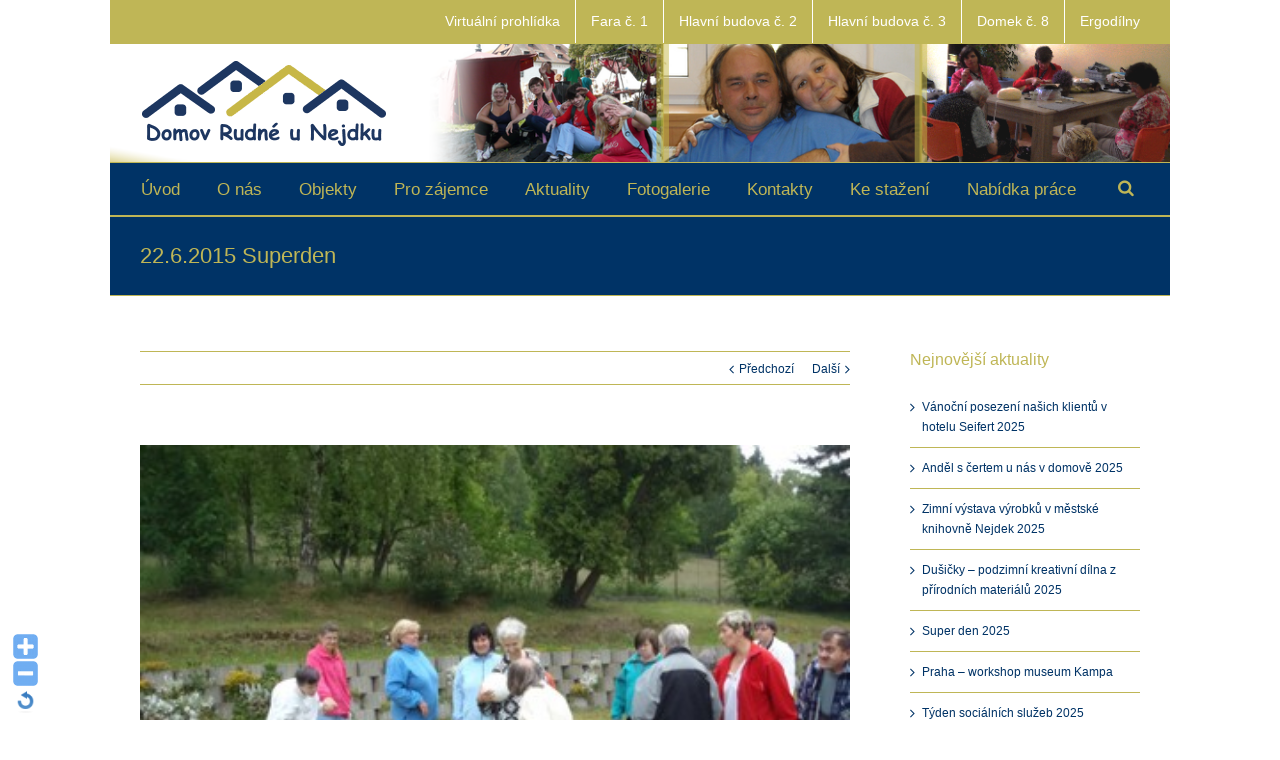

--- FILE ---
content_type: text/html; charset=UTF-8
request_url: http://www.dozprudne.cz/pozvanka-na-superden-22-6-15/
body_size: 25408
content:
<!DOCTYPE html>
<html xmlns="http://www.w3.org/1999/xhtml" lang="cs" xmlns:og="http://opengraphprotocol.org/schema/" xmlns:fb="http://www.facebook.com/2008/fbml">
<head>
		

	<meta http-equiv="Content-Type" content="text/html; charset=utf-8"/>

	<title>
	Domov Rudné u Nejdku   &#8211;  22.6.2015 Superden	</title>

	
	<!--[if lte IE 8]>
	<script type="text/javascript" src="http://www.dozprudne.cz/wp-content/themes/dozp/js/html5shiv.js"></script>
	<![endif]-->

	
		<meta name="viewport" content="width=device-width, initial-scale=1, maximum-scale=1" />
	
		<link rel="shortcut icon" href="http://www.dozprudne.cz/wp-content/uploads/2015/02/favicon.ico" type="image/x-icon" />
	
	
	
	
	
	<meta name='robots' content='max-image-preview:large' />
<link rel='dns-prefetch' href='//fonts.googleapis.com' />
<link rel="alternate" type="application/rss+xml" title="Domov Rudné u Nejdku &raquo; RSS zdroj" href="https://www.dozprudne.cz/feed/" />
<link rel="alternate" type="application/rss+xml" title="Domov Rudné u Nejdku &raquo; RSS komentářů" href="https://www.dozprudne.cz/comments/feed/" />
<link rel="alternate" title="oEmbed (JSON)" type="application/json+oembed" href="https://www.dozprudne.cz/wp-json/oembed/1.0/embed?url=https%3A%2F%2Fwww.dozprudne.cz%2Fpozvanka-na-superden-22-6-15%2F" />
<link rel="alternate" title="oEmbed (XML)" type="text/xml+oembed" href="https://www.dozprudne.cz/wp-json/oembed/1.0/embed?url=https%3A%2F%2Fwww.dozprudne.cz%2Fpozvanka-na-superden-22-6-15%2F&#038;format=xml" />
<meta property="og:title" content="22.6.2015 Superden"/><meta property="og:type" content="article"/><meta property="og:url" content="https://www.dozprudne.cz/pozvanka-na-superden-22-6-15/"/><meta property="og:site_name" content="Domov Rudné u Nejdku"/><meta property="og:image" content="https://www.dozprudne.cz/wp-content/uploads/2015/05/P6222206.jpg"/><style id='wp-img-auto-sizes-contain-inline-css' type='text/css'>
img:is([sizes=auto i],[sizes^="auto," i]){contain-intrinsic-size:3000px 1500px}
/*# sourceURL=wp-img-auto-sizes-contain-inline-css */
</style>
<link rel='stylesheet' id='WP-Font-Resizer-style-css' href='http://www.dozprudne.cz/wp-content/plugins/wp-font-resizer/css/fontResizer.css?ver=6.9' type='text/css' media='all' />
<link rel='stylesheet' id='twb-open-sans-css' href='https://fonts.googleapis.com/css?family=Open+Sans%3A300%2C400%2C500%2C600%2C700%2C800&#038;display=swap&#038;ver=6.9' type='text/css' media='all' />
<link rel='stylesheet' id='twbbwg-global-css' href='http://www.dozprudne.cz/wp-content/plugins/photo-gallery/booster/assets/css/global.css?ver=1.0.0' type='text/css' media='all' />
<style id='wp-emoji-styles-inline-css' type='text/css'>

	img.wp-smiley, img.emoji {
		display: inline !important;
		border: none !important;
		box-shadow: none !important;
		height: 1em !important;
		width: 1em !important;
		margin: 0 0.07em !important;
		vertical-align: -0.1em !important;
		background: none !important;
		padding: 0 !important;
	}
/*# sourceURL=wp-emoji-styles-inline-css */
</style>
<link rel='stylesheet' id='wp-block-library-css' href='http://www.dozprudne.cz/wp-includes/css/dist/block-library/style.min.css?ver=6.9' type='text/css' media='all' />
<style id='global-styles-inline-css' type='text/css'>
:root{--wp--preset--aspect-ratio--square: 1;--wp--preset--aspect-ratio--4-3: 4/3;--wp--preset--aspect-ratio--3-4: 3/4;--wp--preset--aspect-ratio--3-2: 3/2;--wp--preset--aspect-ratio--2-3: 2/3;--wp--preset--aspect-ratio--16-9: 16/9;--wp--preset--aspect-ratio--9-16: 9/16;--wp--preset--color--black: #000000;--wp--preset--color--cyan-bluish-gray: #abb8c3;--wp--preset--color--white: #ffffff;--wp--preset--color--pale-pink: #f78da7;--wp--preset--color--vivid-red: #cf2e2e;--wp--preset--color--luminous-vivid-orange: #ff6900;--wp--preset--color--luminous-vivid-amber: #fcb900;--wp--preset--color--light-green-cyan: #7bdcb5;--wp--preset--color--vivid-green-cyan: #00d084;--wp--preset--color--pale-cyan-blue: #8ed1fc;--wp--preset--color--vivid-cyan-blue: #0693e3;--wp--preset--color--vivid-purple: #9b51e0;--wp--preset--gradient--vivid-cyan-blue-to-vivid-purple: linear-gradient(135deg,rgb(6,147,227) 0%,rgb(155,81,224) 100%);--wp--preset--gradient--light-green-cyan-to-vivid-green-cyan: linear-gradient(135deg,rgb(122,220,180) 0%,rgb(0,208,130) 100%);--wp--preset--gradient--luminous-vivid-amber-to-luminous-vivid-orange: linear-gradient(135deg,rgb(252,185,0) 0%,rgb(255,105,0) 100%);--wp--preset--gradient--luminous-vivid-orange-to-vivid-red: linear-gradient(135deg,rgb(255,105,0) 0%,rgb(207,46,46) 100%);--wp--preset--gradient--very-light-gray-to-cyan-bluish-gray: linear-gradient(135deg,rgb(238,238,238) 0%,rgb(169,184,195) 100%);--wp--preset--gradient--cool-to-warm-spectrum: linear-gradient(135deg,rgb(74,234,220) 0%,rgb(151,120,209) 20%,rgb(207,42,186) 40%,rgb(238,44,130) 60%,rgb(251,105,98) 80%,rgb(254,248,76) 100%);--wp--preset--gradient--blush-light-purple: linear-gradient(135deg,rgb(255,206,236) 0%,rgb(152,150,240) 100%);--wp--preset--gradient--blush-bordeaux: linear-gradient(135deg,rgb(254,205,165) 0%,rgb(254,45,45) 50%,rgb(107,0,62) 100%);--wp--preset--gradient--luminous-dusk: linear-gradient(135deg,rgb(255,203,112) 0%,rgb(199,81,192) 50%,rgb(65,88,208) 100%);--wp--preset--gradient--pale-ocean: linear-gradient(135deg,rgb(255,245,203) 0%,rgb(182,227,212) 50%,rgb(51,167,181) 100%);--wp--preset--gradient--electric-grass: linear-gradient(135deg,rgb(202,248,128) 0%,rgb(113,206,126) 100%);--wp--preset--gradient--midnight: linear-gradient(135deg,rgb(2,3,129) 0%,rgb(40,116,252) 100%);--wp--preset--font-size--small: 13px;--wp--preset--font-size--medium: 20px;--wp--preset--font-size--large: 36px;--wp--preset--font-size--x-large: 42px;--wp--preset--spacing--20: 0.44rem;--wp--preset--spacing--30: 0.67rem;--wp--preset--spacing--40: 1rem;--wp--preset--spacing--50: 1.5rem;--wp--preset--spacing--60: 2.25rem;--wp--preset--spacing--70: 3.38rem;--wp--preset--spacing--80: 5.06rem;--wp--preset--shadow--natural: 6px 6px 9px rgba(0, 0, 0, 0.2);--wp--preset--shadow--deep: 12px 12px 50px rgba(0, 0, 0, 0.4);--wp--preset--shadow--sharp: 6px 6px 0px rgba(0, 0, 0, 0.2);--wp--preset--shadow--outlined: 6px 6px 0px -3px rgb(255, 255, 255), 6px 6px rgb(0, 0, 0);--wp--preset--shadow--crisp: 6px 6px 0px rgb(0, 0, 0);}:where(.is-layout-flex){gap: 0.5em;}:where(.is-layout-grid){gap: 0.5em;}body .is-layout-flex{display: flex;}.is-layout-flex{flex-wrap: wrap;align-items: center;}.is-layout-flex > :is(*, div){margin: 0;}body .is-layout-grid{display: grid;}.is-layout-grid > :is(*, div){margin: 0;}:where(.wp-block-columns.is-layout-flex){gap: 2em;}:where(.wp-block-columns.is-layout-grid){gap: 2em;}:where(.wp-block-post-template.is-layout-flex){gap: 1.25em;}:where(.wp-block-post-template.is-layout-grid){gap: 1.25em;}.has-black-color{color: var(--wp--preset--color--black) !important;}.has-cyan-bluish-gray-color{color: var(--wp--preset--color--cyan-bluish-gray) !important;}.has-white-color{color: var(--wp--preset--color--white) !important;}.has-pale-pink-color{color: var(--wp--preset--color--pale-pink) !important;}.has-vivid-red-color{color: var(--wp--preset--color--vivid-red) !important;}.has-luminous-vivid-orange-color{color: var(--wp--preset--color--luminous-vivid-orange) !important;}.has-luminous-vivid-amber-color{color: var(--wp--preset--color--luminous-vivid-amber) !important;}.has-light-green-cyan-color{color: var(--wp--preset--color--light-green-cyan) !important;}.has-vivid-green-cyan-color{color: var(--wp--preset--color--vivid-green-cyan) !important;}.has-pale-cyan-blue-color{color: var(--wp--preset--color--pale-cyan-blue) !important;}.has-vivid-cyan-blue-color{color: var(--wp--preset--color--vivid-cyan-blue) !important;}.has-vivid-purple-color{color: var(--wp--preset--color--vivid-purple) !important;}.has-black-background-color{background-color: var(--wp--preset--color--black) !important;}.has-cyan-bluish-gray-background-color{background-color: var(--wp--preset--color--cyan-bluish-gray) !important;}.has-white-background-color{background-color: var(--wp--preset--color--white) !important;}.has-pale-pink-background-color{background-color: var(--wp--preset--color--pale-pink) !important;}.has-vivid-red-background-color{background-color: var(--wp--preset--color--vivid-red) !important;}.has-luminous-vivid-orange-background-color{background-color: var(--wp--preset--color--luminous-vivid-orange) !important;}.has-luminous-vivid-amber-background-color{background-color: var(--wp--preset--color--luminous-vivid-amber) !important;}.has-light-green-cyan-background-color{background-color: var(--wp--preset--color--light-green-cyan) !important;}.has-vivid-green-cyan-background-color{background-color: var(--wp--preset--color--vivid-green-cyan) !important;}.has-pale-cyan-blue-background-color{background-color: var(--wp--preset--color--pale-cyan-blue) !important;}.has-vivid-cyan-blue-background-color{background-color: var(--wp--preset--color--vivid-cyan-blue) !important;}.has-vivid-purple-background-color{background-color: var(--wp--preset--color--vivid-purple) !important;}.has-black-border-color{border-color: var(--wp--preset--color--black) !important;}.has-cyan-bluish-gray-border-color{border-color: var(--wp--preset--color--cyan-bluish-gray) !important;}.has-white-border-color{border-color: var(--wp--preset--color--white) !important;}.has-pale-pink-border-color{border-color: var(--wp--preset--color--pale-pink) !important;}.has-vivid-red-border-color{border-color: var(--wp--preset--color--vivid-red) !important;}.has-luminous-vivid-orange-border-color{border-color: var(--wp--preset--color--luminous-vivid-orange) !important;}.has-luminous-vivid-amber-border-color{border-color: var(--wp--preset--color--luminous-vivid-amber) !important;}.has-light-green-cyan-border-color{border-color: var(--wp--preset--color--light-green-cyan) !important;}.has-vivid-green-cyan-border-color{border-color: var(--wp--preset--color--vivid-green-cyan) !important;}.has-pale-cyan-blue-border-color{border-color: var(--wp--preset--color--pale-cyan-blue) !important;}.has-vivid-cyan-blue-border-color{border-color: var(--wp--preset--color--vivid-cyan-blue) !important;}.has-vivid-purple-border-color{border-color: var(--wp--preset--color--vivid-purple) !important;}.has-vivid-cyan-blue-to-vivid-purple-gradient-background{background: var(--wp--preset--gradient--vivid-cyan-blue-to-vivid-purple) !important;}.has-light-green-cyan-to-vivid-green-cyan-gradient-background{background: var(--wp--preset--gradient--light-green-cyan-to-vivid-green-cyan) !important;}.has-luminous-vivid-amber-to-luminous-vivid-orange-gradient-background{background: var(--wp--preset--gradient--luminous-vivid-amber-to-luminous-vivid-orange) !important;}.has-luminous-vivid-orange-to-vivid-red-gradient-background{background: var(--wp--preset--gradient--luminous-vivid-orange-to-vivid-red) !important;}.has-very-light-gray-to-cyan-bluish-gray-gradient-background{background: var(--wp--preset--gradient--very-light-gray-to-cyan-bluish-gray) !important;}.has-cool-to-warm-spectrum-gradient-background{background: var(--wp--preset--gradient--cool-to-warm-spectrum) !important;}.has-blush-light-purple-gradient-background{background: var(--wp--preset--gradient--blush-light-purple) !important;}.has-blush-bordeaux-gradient-background{background: var(--wp--preset--gradient--blush-bordeaux) !important;}.has-luminous-dusk-gradient-background{background: var(--wp--preset--gradient--luminous-dusk) !important;}.has-pale-ocean-gradient-background{background: var(--wp--preset--gradient--pale-ocean) !important;}.has-electric-grass-gradient-background{background: var(--wp--preset--gradient--electric-grass) !important;}.has-midnight-gradient-background{background: var(--wp--preset--gradient--midnight) !important;}.has-small-font-size{font-size: var(--wp--preset--font-size--small) !important;}.has-medium-font-size{font-size: var(--wp--preset--font-size--medium) !important;}.has-large-font-size{font-size: var(--wp--preset--font-size--large) !important;}.has-x-large-font-size{font-size: var(--wp--preset--font-size--x-large) !important;}
/*# sourceURL=global-styles-inline-css */
</style>

<style id='classic-theme-styles-inline-css' type='text/css'>
/*! This file is auto-generated */
.wp-block-button__link{color:#fff;background-color:#32373c;border-radius:9999px;box-shadow:none;text-decoration:none;padding:calc(.667em + 2px) calc(1.333em + 2px);font-size:1.125em}.wp-block-file__button{background:#32373c;color:#fff;text-decoration:none}
/*# sourceURL=/wp-includes/css/classic-themes.min.css */
</style>
<link rel='stylesheet' id='wp-components-css' href='http://www.dozprudne.cz/wp-includes/css/dist/components/style.min.css?ver=6.9' type='text/css' media='all' />
<link rel='stylesheet' id='wp-preferences-css' href='http://www.dozprudne.cz/wp-includes/css/dist/preferences/style.min.css?ver=6.9' type='text/css' media='all' />
<link rel='stylesheet' id='wp-block-editor-css' href='http://www.dozprudne.cz/wp-includes/css/dist/block-editor/style.min.css?ver=6.9' type='text/css' media='all' />
<link rel='stylesheet' id='popup-maker-block-library-style-css' href='http://www.dozprudne.cz/wp-content/plugins/popup-maker/dist/packages/block-library-style.css?ver=dbea705cfafe089d65f1' type='text/css' media='all' />
<link rel='stylesheet' id='layerslider-css' href='http://www.dozprudne.cz/wp-content/plugins/LayerSlider/static/css/layerslider.css?ver=5.3.1' type='text/css' media='all' />
<link rel='stylesheet' id='ls-google-fonts-css' href='http://fonts.googleapis.com/css?family=Lato:100,300,regular,700,900%7COpen+Sans:300%7CIndie+Flower:regular%7COswald:300,regular,700&#038;subset=latin%2Clatin-ext' type='text/css' media='all' />
<link rel='stylesheet' id='bsf-Defaults-css' href='https://www.dozprudne.cz/wp-content/uploads/smile_fonts/Defaults/Defaults.css?ver=6.9' type='text/css' media='all' />
<link rel='stylesheet' id='contact-form-7-css' href='http://www.dozprudne.cz/wp-content/plugins/contact-form-7/includes/css/styles.css?ver=6.1.4' type='text/css' media='all' />
<link rel='stylesheet' id='page-list-style-css' href='http://www.dozprudne.cz/wp-content/plugins/page-list/css/page-list.css?ver=5.9' type='text/css' media='all' />
<link rel='stylesheet' id='avada-stylesheet-css' href='http://www.dozprudne.cz/wp-content/themes/dozp/style.css?ver=6.9' type='text/css' media='all' />
<link rel='stylesheet' id='fontawesome-css' href='http://www.dozprudne.cz/wp-content/themes/dozp/fonts/fontawesome/font-awesome.css?ver=6.9' type='text/css' media='all' />
<link rel='stylesheet' id='avada-IE-fontawesome-css' href='http://www.dozprudne.cz/wp-content/themes/dozp/fonts/fontawesome/font-awesome.css?ver=6.9' type='text/css' media='all' />
<link rel='stylesheet' id='avada-animations-css' href='http://www.dozprudne.cz/wp-content/themes/dozp/css/animations.css?ver=6.9' type='text/css' media='all' />
<link rel='stylesheet' id='avada-media-css' href='http://www.dozprudne.cz/wp-content/themes/dozp/css/media.css?ver=6.9' type='text/css' media='all' />
<link rel='stylesheet' id='avada-ipad-css' href='http://www.dozprudne.cz/wp-content/themes/dozp/css/ipad.css?ver=6.9' type='text/css' media='all' />
<script type="text/javascript" src="http://www.dozprudne.cz/wp-includes/js/jquery/jquery.min.js?ver=3.7.1" id="jquery-core-js"></script>
<script type="text/javascript" src="http://www.dozprudne.cz/wp-includes/js/jquery/jquery-migrate.min.js?ver=3.4.1" id="jquery-migrate-js"></script>
<script type="text/javascript" src="http://www.dozprudne.cz/wp-content/plugins/wp-font-resizer/js/fontResizer.js?ver=6.9" id="WP-Font-Resizer-script-js"></script>
<script type="text/javascript" src="https://www.dozprudne.cz/wp-content/plugins/font-resizer/js/jquery.cookie.js?ver=6.9" id="fontResizerCookie-js"></script>
<script type="text/javascript" src="https://www.dozprudne.cz/wp-content/plugins/font-resizer/js/jquery.fontsize.js?ver=6.9" id="fontResizer-js"></script>
<script type="text/javascript" src="https://www.dozprudne.cz/wp-content/plugins/font-resizer/js/main.js?ver=6.9" id="fontResizerPlugin-js"></script>
<script type="text/javascript" src="http://www.dozprudne.cz/wp-content/plugins/photo-gallery/booster/assets/js/circle-progress.js?ver=1.2.2" id="twbbwg-circle-js"></script>
<script type="text/javascript" id="twbbwg-global-js-extra">
/* <![CDATA[ */
var twb = {"nonce":"774fcf9918","ajax_url":"https://www.dozprudne.cz/wp-admin/admin-ajax.php","plugin_url":"http://www.dozprudne.cz/wp-content/plugins/photo-gallery/booster","href":"https://www.dozprudne.cz/wp-admin/admin.php?page=twbbwg_photo-gallery"};
var twb = {"nonce":"774fcf9918","ajax_url":"https://www.dozprudne.cz/wp-admin/admin-ajax.php","plugin_url":"http://www.dozprudne.cz/wp-content/plugins/photo-gallery/booster","href":"https://www.dozprudne.cz/wp-admin/admin.php?page=twbbwg_photo-gallery"};
//# sourceURL=twbbwg-global-js-extra
/* ]]> */
</script>
<script type="text/javascript" src="http://www.dozprudne.cz/wp-content/plugins/photo-gallery/booster/assets/js/global.js?ver=1.0.0" id="twbbwg-global-js"></script>
<script type="text/javascript" src="http://www.dozprudne.cz/wp-content/plugins/LayerSlider/static/js/greensock.js?ver=1.11.8" id="greensock-js"></script>
<script type="text/javascript" src="http://www.dozprudne.cz/wp-content/plugins/LayerSlider/static/js/layerslider.kreaturamedia.jquery.js?ver=5.3.1" id="layerslider-js"></script>
<script type="text/javascript" src="http://www.dozprudne.cz/wp-content/plugins/LayerSlider/static/js/layerslider.transitions.js?ver=5.3.1" id="layerslider-transitions-js"></script>
<link rel="https://api.w.org/" href="https://www.dozprudne.cz/wp-json/" /><link rel="alternate" title="JSON" type="application/json" href="https://www.dozprudne.cz/wp-json/wp/v2/posts/1835" /><link rel="EditURI" type="application/rsd+xml" title="RSD" href="https://www.dozprudne.cz/xmlrpc.php?rsd" />
<meta name="generator" content="WordPress 6.9" />
<link rel="canonical" href="https://www.dozprudne.cz/pozvanka-na-superden-22-6-15/" />
<link rel='shortlink' href='https://www.dozprudne.cz/?p=1835' />
<noscript><style>.vce-row-container .vcv-lozad {display: none}</style></noscript><meta name="generator" content="Powered by Visual Composer Website Builder - fast and easy-to-use drag and drop visual editor for WordPress."/><meta name="generator" content="Powered by Visual Composer - drag and drop page builder for WordPress."/>
		<style type="text/css" id="wp-custom-css">
			#wrapper > div.header-wrapper > div.header-v5 > div.header-social > div > div.alignleft > div {
	display:none;
}		</style>
		<script type="text/javascript">
// Add Global Lightbox Settings for VC Extensions
var $TS_VCSC_Lightbox_Thumbs = "bottom";
var $TS_VCSC_Lightbox_Thumbsize = 50;
var $TS_VCSC_Lightbox_Animation = "random";
var $TS_VCSC_Lightbox_Captions = "data-title";
var $TS_VCSC_Lightbox_Closer = true;
var $TS_VCSC_Lightbox_Durations = 5000;
var $TS_VCSC_Lightbox_Share = true;
var $TS_VCSC_Lightbox_Social = "fb,tw,gp,pin";
var $TS_VCSC_Lightbox_NoTouch = false;
var $TS_VCSC_Lightbox_BGClose = true;
var $TS_VCSC_Lightbox_NoHashes = true;
var $TS_VCSC_Lightbox_Keyboard = true;
var $TS_VCSC_Lightbox_FullScreen = true;
var $TS_VCSC_Lightbox_Zoom = true;
var $TS_VCSC_Lightbox_FXSpeed = 300;
var $TS_VCSC_Lightbox_Scheme = "dark";
var $TS_VCSC_Lightbox_Backlight = "#ffffff";
var $TS_VCSC_Lightbox_UseColor = false;
var $TS_VCSC_Lightbox_Overlay = "#000000";
var $TS_VCSC_Lightbox_Noise = "";
// Add Global Translation Strings for VC Extensions
var $TS_VCSC_Countdown_DaysLabel = "Days";
var $TS_VCSC_Countdown_DayLabel = "Day";
var $TS_VCSC_Countdown_HoursLabel = "Hours";
var $TS_VCSC_Countdown_HourLabel = "Hour";
var $TS_VCSC_Countdown_MinutesLabel = "Minutes";
var $TS_VCSC_Countdown_MinuteLabel = "Minute";
var $TS_VCSC_Countdown_SecondsLabel = "Seconds";
var $TS_VCSC_Countdown_SecondLabel = "Second";
var $TS_VCSC_GoogleMap_TextCalcShow = "Show Address Input";
var $TS_VCSC_GoogleMap_TextCalcHide = "Hide Address Input";
var $TS_VCSC_GoogleMap_TextDirectionShow = "Show Directions";
var $TS_VCSC_GoogleMap_TextDirectionHide = "Hide Directions";
var $TS_VCSC_GoogleMap_TextResetMap = "Reset Map";
var $TS_VCSC_GoogleMap_PrintRouteText = "Print Route";
var $TS_VCSC_GoogleMap_TextDistance = "Total Distance:";
var $TS_VCSC_GoogleMap_TextViewOnGoogle = "View on Google";
var $TS_VCSC_GoogleMap_TextButtonCalc = "Show Route";
var $TS_VCSC_GoogleMap_TextSetTarget = "Please enter your Start Address:";
var $TS_VCSC_GoogleMap_TextGeoLocation = "";
var $TS_VCSC_GoogleMap_TextTravelMode = "Travel Mode";
var $TS_VCSC_GoogleMap_TextDriving = "Driving";
var $TS_VCSC_GoogleMap_TextWalking = "Walking";
var $TS_VCSC_GoogleMap_TextBicy = "Bicycling";
var $TS_VCSC_GoogleMap_TextWP = "Optimize Waypoints";
var $TS_VCSC_GoogleMap_TextButtonAdd = "Add Stop on the Way";
var $TS_VCSC_GoogleMap_TextMapHome = "Home";
var $TS_VCSC_GoogleMap_TextMapBikes = "Bicycle Trails";
var $TS_VCSC_GoogleMap_TextMapTraffic = "Traffic";
var $TS_VCSC_GoogleMap_TextMapSpeedMiles = "Miles Per Hour";
var $TS_VCSC_GoogleMap_TextMapSpeedKM = "Kilometers Per Hour";
var $TS_VCSC_GoogleMap_TextMapNoData = "No Data Available!";
var $TS_VCSC_GoogleMap_TextMapMiles = "Miles";
var $TS_VCSC_GoogleMap_TextMapKilometes = "Kilometers";
var $TS_VCSC_GoogleMap_TextActivate = "";
var $TS_VCSC_GoogleMap_TextDeactivate = "";
// Add Global SmoothScroll Settings for VC Extensions
var $TS_VCSC_SmoothScrollActive = false;
var $TS_VCSC_SmoothScrollSpeed = 1500;
</script>

	
	<!--[if lte IE 8]>
	<script type="text/javascript">
	jQuery(document).ready(function() {
	var imgs, i, w;
	var imgs = document.getElementsByTagName( 'img' );
	for( i = 0; i < imgs.length; i++ ) {
		w = imgs[i].getAttribute( 'width' );
		imgs[i].removeAttribute( 'width' );
		imgs[i].removeAttribute( 'height' );
	}
	});
	</script>
	
	<script src="http://www.dozprudne.cz/wp-content/themes/dozp/js/excanvas.js"></script>
	
	<![endif]-->
	
	<!--[if lte IE 9]>
	<script type="text/javascript">
	jQuery(document).ready(function() {
	
	// Combine inline styles for body tag
	jQuery('body').each( function() {	
		var combined_styles = '<style>';

		jQuery( this ).find( 'style' ).each( function() {
			combined_styles += jQuery(this).html();
			jQuery(this).remove();
		});

		combined_styles += '</style>';

		jQuery( this ).prepend( combined_styles );
	});
	});
	</script>
	
	<![endif]-->	
	
	<script type="text/javascript">
	/*@cc_on
		@if (@_jscript_version == 10)
			document.write('<style type="text/css">.search input,#searchform input {padding-left:10px;} .avada-select-parent .select-arrow,.select-arrow{height:33px;background-color:#ffffff;}.search input{padding-left:5px;}header .tagline{margin-top:3px;}.star-rating span:before {letter-spacing: 0;}.avada-select-parent .select-arrow,.gravity-select-parent .select-arrow,.wpcf7-select-parent .select-arrow,.select-arrow{background: #fff;}.star-rating{width: 5.2em;}.star-rating span:before {letter-spacing: 0.1em;}</style>');
		@end
	@*/

	var doc = document.documentElement;
	doc.setAttribute('data-useragent', navigator.userAgent);
	</script>

		<style type="text/css">
		DOZP RUDNE_{color:green;}
	
	
		
	
		@media only screen and (max-width: 1000px) {
		.header-social, #header, #small-nav, #footer, .footer-area, #slidingbar, .page-title{ padding-left: 20px !important; padding-right: 20px !important; }		
		#main { padding-left: 20px !important; padding-right: 20px !important; }
		.width-100 .fullwidth-box, .width-100 .fusion-section-separator {
			padding-left: 20px !important;
			padding-right: 20px !important;
		}
		.width-100 .fullwidth-box, .width-100 .fusion-section-separator {
			margin-left: -20px !important;
			margin-right: -20px !important;
		}
		
		.mobile-menu-design-modern #mobile-nav li a { padding-left: 20px; padding-right: 20px; }
		
		.mobile-menu-design-modern #mobile-nav li.mobile-nav-item .open-submenu { padding-right: 25px; }			
		.mobile-menu-design-modern #mobile-nav li.mobile-nav-item li a { padding-left: 32px; }
		.mobile-menu-design-modern #mobile-nav li.mobile-nav-item li li a { padding-left: 45px; }
		.mobile-menu-design-modern #mobile-nav li.mobile-nav-item li li li a { padding-left: 58px; }
		.mobile-menu-design-modern #mobile-nav li.mobile-nav-item li li li li a { padding-left: 71px; }		
	
		.rtl.mobile-menu-design-modern #mobile-nav li.mobile-nav-item .open-submenu { padding-left: 20px; padding-right: 15px; }
		.rtl.mobile-menu-design-modern #mobile-nav li.mobile-nav-item li a { padding-left: 0; padding-right: 32px; }
		.rtl.mobile-menu-design-modern #mobile-nav li.mobile-nav-item li li a { padding-left: 0; padding-right: 45px;	}
		.rtl.mobile-menu-design-modern #mobile-nav li.mobile-nav-item li li li a { padding-left: 0; padding-right: 58px; }
		.rtl.mobile-menu-design-modern #mobile-nav li.mobile-nav-item li li li li a { padding-left: 0; padding-left: 71px; }
	}
	@media only screen and (max-width: 800px) {
		.mobile-menu-design-modern .header-social { padding-left: 0 !important; padding-right: 0 !important; }
	}
	@media only screen and (min-device-width: 768px) and (max-device-width: 1024px) and (orientation: portrait) {
		.header-social, #header, #small-nav, #footer, .footer-area, .mobile-menu-design-modern .header-social { padding-left: 20px !important; padding-right: 20px !important; }
		#main { padding-left: 20px !important; padding-right: 20px !important; }
		.width-100 .fullwidth-box, .width-100 .fusion-section-separator {
			padding-left: 20px !important;
			padding-right: 20px !important;
		}
		.width-100 .fullwidth-box, .width-100 .fusion-section-separator {
			margin-left: -20px !important;
			margin-right: -20px !important;
		}
	}
	@media only screen and (max-width: 600px) {
		.mobile-menu-design-classic .header-social, #header, #small-nav, #footer, .footer-area, #slidingbar, .page-title { padding-left: 10px !important; padding-right: 10px !important; }
		.mobile-menu-design-modern .header-social { padding-left: 0 !important; padding-right: 0 !important; }
		#main { padding-left: 10px !important; padding-right: 10px !important; }
		.width-100 .fullwidth-box, .width-100 .fusion-section-separator {
			padding-left: 10px !important;
			padding-right: 10px !important;
		}
		.width-100 .fullwidth-box, .width-100 .fusion-section-separator {
			margin-left: -10px !important;
			margin-right: -10px !important;
		}
		
		.mobile-menu-design-modern #mobile-nav li a { padding-left: 10px; padding-right: 10px; }
		
		.mobile-menu-design-modern #mobile-nav li.mobile-nav-item .open-submenu { padding-right: 12px; }			
		.mobile-menu-design-modern #mobile-nav li.mobile-nav-item li a { padding-left: 22px; }
		.mobile-menu-design-modern #mobile-nav li.mobile-nav-item li li a { padding-left: 35px; }
		.mobile-menu-design-modern #mobile-nav li.mobile-nav-item li li li a { padding-left: 48px; }
		.mobile-menu-design-modern #mobile-nav li.mobile-nav-item li li li li a { padding-left: 61px; }		
	
		.rtl.mobile-menu-design-modern #mobile-nav li.mobile-nav-item .open-submenu { padding-left: 10px; padding-right: 15px; }
		.rtl.mobile-menu-design-modern #mobile-nav li.mobile-nav-item li a { padding-left: 0; padding-right: 22px; }
		.rtl.mobile-menu-design-modern #mobile-nav li.mobile-nav-item li li a { padding-left: 0; padding-right: 35px;	}
		.rtl.mobile-menu-design-modern #mobile-nav li.mobile-nav-item li li li a { padding-left: 0; padding-right: 48px; }
		.rtl.mobile-menu-design-modern #mobile-nav li.mobile-nav-item li li li li a { padding-left: 0; padding-left: 61px; }		
	}
	
	
	/*IE11 hack */
	@media screen and (-ms-high-contrast: active), (-ms-high-contrast: none) {
		.avada-select-parent .select-arrow,.select-arrow, 
		.wpcf7-select-parent .select-arrow{height:33px;line-height:33px;}
		.gravity-select-parent .select-arrow{height:24px;line-height:24px;}
		
		#wrapper .gf_browser_ie.gform_wrapper .button,
		#wrapper .gf_browser_ie.gform_wrapper .gform_footer input.button{ padding: 0 20px; }
	}

	a:hover, .tooltip-shortcode, #mobile-nav li.mobile-nav-item .open-submenu:hover,
#mobile-nav li.mobile-current-nav-item > .open-submenu {
	color:#bfb656;
}
#nav ul .current_page_item > a, #nav ul .current-menu-item > a, #nav ul > .current-menu-parent > a,
#sticky-nav ul .current_page_item > a, #sticky-nav ul .current-menu-item > a, #sticky-nav ul > .current-menu-parent > a,
.footer-area ul li a:hover,
.footer-area .fusion-tabs-widget .tab-holder .news-list li .post-holder a:hover,
#slidingbar-area ul li a:hover,
.portfolio-tabs li.active a, .faq-tabs li.active a,
.project-content .project-info .project-info-box a:hover,
#main .post h2 a:hover,
#main .about-author .title a:hover,
span.dropcap,.footer-area a:hover,#slidingbar-area a:hover,.copyright a:hover,
.sidebar .widget_categories li a:hover,
.sidebar .widget li a:hover,
#nav ul li > a:hover, #sticky-nav ul li > a:hover,
.date-and-formats .format-box i,
h5.toggle:hover a,
.tooltip-shortcode,.content-box-percentage,
.woocommerce .address .edit:hover:after,
.my_account_orders .order-actions a:hover:after,
.more a:hover:after,.read-more:hover:after,.entry-read-more a:hover:after,.pagination-prev:hover:before,.pagination-next:hover:after,.bbp-topic-pagination .prev:hover:before,.bbp-topic-pagination .next:hover:after,
.single-navigation a[rel=prev]:hover:before,.single-navigation a[rel=next]:hover:after,
.sidebar .widget_nav_menu li a:hover:before,.sidebar .widget_categories li a:hover:before,
.sidebar .widget .recentcomments:hover:before,.sidebar .widget_recent_entries li a:hover:before,
.sidebar .widget_archive li a:hover:before,.sidebar .widget_pages li a:hover:before,
.sidebar .widget_links li a:hover:before,.side-nav .arrow:hover:after,.woocommerce-tabs .tabs a:hover .arrow:after,
#wrapper #jtwt .jtwt_tweet a:hover,
.star-rating:before,.star-rating span:before,.price ins .amount, .avada-order-details .shop_table.order_details tfoot tr:last-child .amount,
.price > .amount,.woocommerce-pagination .prev:hover,.woocommerce-pagination .next:hover,.woocommerce-pagination .prev:hover:before,.woocommerce-pagination .next:hover:after,
.woocommerce-tabs .tabs li.active a,.woocommerce-tabs .tabs li.active a .arrow:after,
#wrapper .cart-checkout a:hover,#wrapper .cart-checkout a:hover:before,#wrapper .header-social .top-menu .cart-checkout a:hover,
.widget_shopping_cart_content .total .amount,.widget_layered_nav li a:hover:before,
.widget_product_categories li a:hover:before,#header-sticky .my-account-link-active:after,#header .my-account-link-active:after,.woocommerce-side-nav li.active a,.woocommerce-side-nav li.active a:after,.my_account_orders .order-number a,.shop_table .product-subtotal .amount,
.cart_totals .order-total .amount,form.checkout .shop_table tfoot .order-total .amount,#final-order-details .mini-order-details tr:last-child .amount,.rtl .more a:hover:before,.rtl .read-more:hover:before,.rtl .entry-read-more a:hover:before,#header-sticky .my-cart-link-active:after,.header-wrapper .my-cart-link-active:after,#wrapper .sidebar .current_page_item > a,#wrapper .sidebar .current-menu-item > a,#wrapper .sidebar .current_page_item > a:before,#wrapper .sidebar .current-menu-item > a:before,#wrapper .footer-area .current_page_item > a,#wrapper .footer-area .current-menu-item > a,#wrapper .footer-area .current_page_item > a:before,#wrapper .footer-area .current-menu-item > a:before,#wrapper #slidingbar-area .current_page_item > a,#wrapper #slidingbar-area .current-menu-item > a,#wrapper #slidingbar-area .current_page_item > a:before,#wrapper #slidingbar-area .current-menu-item > a:before,.side-nav ul > li.current_page_item > a,.side-nav li.current_page_ancestor > a,
.gform_wrapper span.ginput_total,.gform_wrapper span.ginput_product_price,.ginput_shipping_price,
.bbp-topics-front ul.super-sticky a:hover, .bbp-topics ul.super-sticky a:hover, .bbp-topics ul.sticky a:hover, .bbp-forum-content ul.sticky a:hover, .fusion-accordian .panel-title a:hover{
	color:#bfb656;
}
.fusion-content-boxes .heading-link:hover h2 {
	color:#bfb656 !important;
}
.fusion-content-boxes .heading-link:hover .icon i, .fusion-accordian .panel-title a:hover .fa-fusion-box {
	background-color: #bfb656 !important;
	border-color: #bfb656 !important;
}

.sidebar .image .image-extras .image-extras-content a:hover { color: #333333; }
.star-rating:before,.star-rating span:before {
	color:#bfb656;
}
.tagcloud a:hover,#slidingbar-area .tagcloud a:hover,.footer-area .tagcloud a:hover{ color: #FFFFFF; text-shadow: none; -moz-text-shadow: none; -webkit-text-shadow: none; }
#nav ul .current_page_item > a, #nav ul .current-menu-item  > a, #nav ul > .current-menu-parent > a, #nav ul .current-menu-ancestor > a, .navigation li.current-menu-ancestor > a,
#sticky-nav ul .current_page_item > a, #sticky-nav ul .current-menu-item > a, #sticky-nav ul > .current-menu-parent > a, #sticky-nav li.current-menu-ancestor > a,
#nav ul ul,#sticky-nav ul ul,
.reading-box,
.portfolio-tabs li.active a, .faq-tabs li.active a,
#wrapper .fusion-tabs-widget .tab-holder .tabs li.active a,
.post-content blockquote,
.progress-bar-content,
.pagination .current,
.bbp-topic-pagination .current,
.pagination a.inactive:hover,
.woocommerce-pagination .page-numbers.current,
.woocommerce-pagination .page-numbers:hover,
#wrapper .fusion-megamenu-wrapper .fusion-megamenu-holder,
#nav ul li > a:hover,#sticky-nav ul li > a:hover,.woocommerce-pagination .current,
.tagcloud a:hover,#header-sticky .my-account-link:hover:after,#header .my-account-link:hover:after,body #header-sticky .my-account-link-active:after,body #header .my-account-link-active:after,
#bbpress-forums div.bbp-topic-tags a:hover,
#wrapper .fusion-tabs .nav-tabs > .active > .tab-link:hover, #wrapper .fusion-tabs .nav-tabs > .active > .tab-link:focus, #wrapper .fusion-tabs .nav-tabs > .active > .tab-link,#wrapper .fusion-tabs.vertical-tabs .nav-tabs > li.active > .tab-link{
	border-color:#bfb656;
}
#wrapper .main-nav-search a:hover {border-top: 3px solid transparent;}
#wrapper .header-v4 .main-nav-search a:hover, #wrapper .header-v5 .main-nav-search a:hover {border-top: 0;}
#nav ul .current-menu-ancestor > a,.navigation li.current-menu-ancestor > a, #sticky-nav li.current-menu-ancestor > a {
	color: #bfb656;
}
#wrapper .side-nav li.current_page_item a{
	border-right-color:#bfb656;
	border-left-color:#bfb656;
}
.header-v2 .header-social, .header-v3 .header-social, .header-v4 .header-social,.header-v5 .header-social,.header-v2{
	border-top-color:#bfb656;
}

.fusion-accordian .panel-title .active .fa-fusion-box,
ul.circle-yes li:before,
.circle-yes ul li:before,
.progress-bar-content,
.pagination .current,
.bbp-topic-pagination .current,
.header-v3 .header-social,.header-v4 .header-social,.header-v5 .header-social,
.date-and-formats .date-box,.table-2 table thead,
.onsale,.woocommerce-pagination .current,
.woocommerce .social-share li a:hover i,
.price_slider_wrapper .ui-slider .ui-slider-range,
.tagcloud a:hover,.cart-loading,
#toTop:hover,
#bbpress-forums div.bbp-topic-tags a:hover,
#wrapper .search-table .search-button input[type="submit"]:hover,
ul.arrow li:before,
p.demo_store,
.avada-myaccount-data .digital-downloads li:before, .avada-thank-you .order_details li:before{
	background-color:#bfb656;
}
.woocommerce .social-share li a:hover i {
	border-color:#bfb656;
}
.bbp-topics-front ul.super-sticky, .bbp-topics ul.super-sticky, .bbp-topics ul.sticky, .bbp-forum-content ul.sticky	{
	background-color: #ffffe8;
	opacity: 1;
}


	#header-sticky .my-cart-link:after, #header-sticky a.search-link:after,
	#header .my-cart-link:after, #header a.search-link:after,
	#small-nav .my-cart-link:after, #small-nav a.search-link:after{ border: none; }
.mobile-nav-holder .mobile-selector, 
.mobile-topnav-holder .mobile-selector, 
#mobile-nav {
	background-color: #8224e3}
.mobile-nav-holder .mobile-selector, .mobile-topnav-holder .mobile-selector, #mobile-nav, #mobile-nav li a, #mobile-nav li a:hover, .mobile-nav-holder .mobile-selector .selector-down, .mobile-menu-design-modern .header-wrapper #mobile-nav { border-color: #dadada; }
.mobile-nav-holder .mobile-selector .selector-down:before, .mobile-menu-icons a, .mobile-menu-icons a:before{color:#dadada;}
#mobile-nav li a:hover {
	background-color: #f6f6f6}


body #header-sticky.sticky-header .sticky-shadow{background:rgba(0, 51, 102, 0.8);}
.no-rgba #header-sticky.sticky-header .sticky-shadow{background:#003366; filter: progid: DXImageTransform.Microsoft.Alpha(Opacity=80); opacity: 0.8;}

#header,#small-nav{
	background-color:#003366;
}

#main,#wrapper,
.fusion-separator .icon-wrapper, html, body, .bbp-arrow { background-color:#ffffff; }

.footer-area{
	background-color:#003366;
}
#wrapper .footer-area .fusion-tabs-widget .tab-holder .tabs li {
	border-color:#003366;
}

.footer-area{
	border-color:#bfb656;
}

#footer{
	background-color:#bfb656;
}

#footer{
	border-color:#003366;
}

.sep-boxed-pricing .panel-heading{
	background-color:#a0ce4e;
	border-color:#a0ce4e;
}
.fusion-pricing-table .panel-body .price .integer-part, .fusion-pricing-table .panel-body .price .decimal-part,
.full-boxed-pricing.fusion-pricing-table .standout .panel-heading h3{
	color:#a0ce4e;
}
.image .image-extras{
	background-image: linear-gradient(top, rgba(191,182,86,0.5) 0%, rgba(255,255,255,0.5) 100%);
	background-image: -o-linear-gradient(top, rgba(191,182,86,0.5) 0%, rgba(255,255,255,0.5) 100%);
	background-image: -moz-linear-gradient(top, rgba(191,182,86,0.5) 0%, rgba(255,255,255,0.5) 100%);
	background-image: -webkit-linear-gradient(top, rgba(191,182,86,0.5) 0%, rgba(255,255,255,0.5) 100%);
	background-image: -ms-linear-gradient(top, rgba(191,182,86,0.5) 0%, rgba(255,255,255,0.5) 100%);

	background-image: -webkit-gradient(
		linear,
		left top,
		left bottom,
		color-stop(0, rgba(191,182,86,0.5)),
		color-stop(1, rgba(255,255,255,0.5))
	);
	filter: progid:DXImageTransform.Microsoft.gradient(startColorstr='#bfb656', endColorstr='#ffffff')
			progid: DXImageTransform.Microsoft.Alpha(Opacity=0);
}
.no-cssgradients .image .image-extras{
	background:#bfb656;
}
.image:hover .image-extras {
	filter: progid:DXImageTransform.Microsoft.gradient(startColorstr='#bfb656', endColorstr='#ffffff')
 			progid: DXImageTransform.Microsoft.Alpha(Opacity=100);
 }
.portfolio-one .button,
#main .comment-submit,
#reviews input#submit,
.comment-form input[type="submit"],
.wpcf7-form input[type="submit"],.wpcf7-submit,
.bbp-submit-wrapper .button,
.button-default,
.button.default,
.price_slider_amount button,
.gform_wrapper .gform_button,
.woocommerce .single_add_to_cart_button,
.woocommerce button.button,
.woocommerce .shipping-calculator-form .button,
.woocommerce form.checkout #place_order,
.woocommerce .checkout_coupon .button,
.woocommerce .login .button,
.woocommerce .register .button,
.woocommerce .avada-order-details .order-again .button,
.woocommerce .avada-order-details .order-again .button,
.woocommerce .lost_reset_password input[type=submit]{
	background: #ffffff;
	color: #003366;
	
		
	background-image: -webkit-gradient( linear, left bottom, left top, from( #bfb656 ), to( #ffffff ) );
	background-image: -webkit-linear-gradient( bottom,#bfb656, #ffffff );
	background-image:	-moz-linear-gradient( bottom, #bfb656, #ffffff );
	background-image:	  -o-linear-gradient( bottom, #bfb656, #ffffff );
	background-image: linear-gradient( to top,#bfb656, #ffffff );	

	filter: progid:DXImageTransform.Microsoft.gradient(startColorstr='#ffffff', endColorstr='#bfb656');
		
	-webkit-transition: all .2s;
	-moz-transition: all .2s;
	-ms-transition: all .2s;	
	-o-transition: all .2s;
	transition: all .2s;	
}
.no-cssgradients .portfolio-one .button,
.no-cssgradients #main .comment-submit,
.no-cssgradients #reviews input#submit,
.no-cssgradients .comment-form input[type="submit"],
.no-cssgradients .wpcf7-form input[type="submit"],
.no-cssgradients .wpcf7-submit,
.no-cssgradients .bbp-submit-wrapper .button,
.no-cssgradients .button-default,
.no-cssgradients .button.default,
.no-cssgradients .price_slider_amount button,
.no-cssgradients .gform_wrapper .gform_button,
.no-cssgradients .woocommerce .single_add_to_cart_button,
.no-cssgradients .woocommerce button.button,
.no-cssgradients .woocommerce .shipping-calculator-form .button,
.no-cssgradients .woocommerce form.checkout #place_order,
.no-cssgradients .woocommerce .checkout_coupon .button,
.no-cssgradients .woocommerce .login .button,
.no-cssgradients .woocommerce .register .button,
.no-cssgradients .woocommerce .avada-order-details .order-again .button
.no-css-gradients .woocommerce .lost_reset_password input[type=submit]{
	background:#ffffff;
}
.portfolio-one .button:hover,
#main .comment-submit:hover,
#reviews input#submit:hover,
.comment-form input[type="submit"]:hover,
.wpcf7-form input[type="submit"]:hover,.wpcf7-submit:hover,
.bbp-submit-wrapper .button:hover,
.button-default:hover,
.button.default:hover,
.price_slider_amount button:hover,
.gform_wrapper .gform_button:hover,
.woocommerce .single_add_to_cart_button:hover,
.woocommerce .shipping-calculator-form .button:hover,
.woocommerce form.checkout #place_order:hover,
.woocommerce .checkout_coupon .button:hover,
.woocommerce .login .button:hover,
.woocommerce .register .button:hover,
.woocommerce .avada-order-details .order-again .button:hover,
.woocommerce .lost_reset_password input[type=submit]:hover{
	background: #bfb656;
	color: #ffffff;
	
		
	background-image: -webkit-gradient( linear, left bottom, left top, from( #bfb656 ), to( #bfb656 ) );
	background-image: -webkit-linear-gradient( bottom, #bfb656, #bfb656 );
	background-image:	-moz-linear-gradient( bottom, #bfb656}, #bfb656 );
	background-image:	  -o-linear-gradient( bottom, #bfb656, #bfb656 );
	background-image: linear-gradient( to top, #bfb656, #bfb656 );

	filter: progid:DXImageTransform.Microsoft.gradient(startColorstr='#bfb656', endColorstr='#bfb656');
	}
.no-cssgradients .portfolio-one .button:hover,
.no-cssgradients #main .comment-submit:hover,
.no-cssgradients #reviews input#submit:hover,
.no-cssgradients .comment-form input[type="submit"]:hover,
.no-cssgradients .wpcf7-form input[type="submit"]:hover,
.no-cssgradients .wpcf7-submit:hover,
.no-cssgradients .bbp-submit-wrapper .button:hover,
.no-cssgradients .button-default:hover,
.no-cssgradinets .button.default:hover,
.no-cssgradients .price_slider_amount button:hover,
.no-cssgradients .gform_wrapper .gform_button:hover,
.no-cssgradients .woocommerce .single_add_to_cart_button:hover
.no-cssgradients .woocommerce .shipping-calculator-form .button:hover,
.no-cssgradients .woocommerce form.checkout #place_order:hover,
.no-cssgradients .woocommerce .checkout_coupon .button:hover,
.no-cssgradients .woocommerce .login .button:hover,
.no-cssgradients .woocommerce .register .button:hover,
.no-cssgradients .woocommerce .avada-order-details .order-again .button:hover,
.no-cssgradients .woocommerce .lost_reset_password input[type=submit]{
	background:#bfb656;
}

.image .image-extras .image-extras-content .icon.link-icon, .image .image-extras .image-extras-content .icon.gallery-icon { background-color:#003366; }
.image-extras .image-extras-content h3, .image .image-extras .image-extras-content h3 a, .image .image-extras .image-extras-content h4, .image .image-extras .image-extras-content h4 a,.image .image-extras .image-extras-content h3, .image .image-extras .image-extras-content h2, .image .image-extras .image-extras-content a,.image .image-extras .image-extras-content .cats,.image .image-extras .image-extras-content .cats a{ color:#003366; }

.page-title-container{border-color:#bfb656;}

.footer-area{
	
		padding-top: 43px;
	
		padding-bottom: 40px;
	}

#footer{
		padding-top: 18px;
	
		padding-bottom: 16px;
	}

.fontawesome-icon.circle-yes{
	background-color:#dd9933;
}

.fontawesome-icon.circle-yes{
	border-color:#333333;
}

.fontawesome-icon,
.avada-myaccount-data .digital-downloads li:before,
.avada-myaccount-data .digital-downloads li:after,
.avada-thank-you .order_details li:before,
.avada-thank-you .order_details li:after,
.post-content .error-menu li:before,
.post-content .error-menu li:after{
	color:#dd9933;
}

.fusion-title .title-sep,.product .product-border{
	border-color:#003366;
}

.review blockquote q,.post-content blockquote,form.checkout .payment_methods .payment_box{
	background-color:#f6f6f6;
}
.fusion-testimonials .author:after{
	border-top-color:#f6f6f6;
}

.review blockquote q,.post-content blockquote{
	color:#8224e3;
}



body, #nav ul li ul li a, #sticky-nav ul li ul li a,
#wrapper .fusion-megamenu-wrapper .fusion-megamenu-widgets-container,
.more,
.avada-container h3,
.meta .date,
.review blockquote q,
.review blockquote div strong,
.image .image-extras .image-extras-content h4,
.image .image-extras .image-extras-content h4 a,
.project-content .project-info h4,
.post-content blockquote,
.button-default, .button-large, .button-small, .button-medium,.button-xlarge,
.button.large, .button.small, .button.medium,.button.xlarge,
.ei-title h3,.cart-contents,
.comment-form input[type="submit"],
.wpcf7-form input[type="submit"],
.gform_wrapper .gform_button,
.woocommerce-success-message .button,
.woocommerce .single_add_to_cart_button,
.woocommerce button.button,
.woocommerce .shipping-calculator-form .button,
.woocommerce form.checkout #place_order,
.woocommerce .checkout_coupon .button,
.woocommerce .login .button,
.woocommerce .register .button,
.page-title h3,
.blog-shortcode h3.timeline-title,
#reviews #comments > h2,
.image .image-extras .image-extras-content h3,
.image .image-extras .image-extras-content h2,
.image .image-extras .image-extras-content a,
.image .image-extras .image-extras-content .cats,
.image .image-extras .image-extras-content .cats a,
.image .image-extras .image-extras-content .price,
#wrapper #nav ul li ul li > a, #wrapper #sticky-nav ul li ul li > a {
	font-family:Tahoma, Geneva, sans-serif;
}

.avada-container h3,
.review blockquote div strong,
.footer-area  h3,
#slidingbar-area  h3,
.button-default, .button-large, .button-small, .button-medium,.button-xlarge,
.button.large, .button.small, .button.medium,.button.xlarge,
.woocommerce .single_add_to_cart_button,
.woocommerce button.button,
.woocommerce .shipping-calculator-form .button,
.woocommerce form.checkout #place_order,
.woocommerce .checkout_coupon .button,
.woocommerce .login .button,
.woocommerce .register .button,
.woocommerce .avada-order-details .order-again .button,
.comment-form input[type="submit"],
.wpcf7-form input[type="submit"],
.gform_wrapper .gform_button{
	font-weight:bold;
}
.meta .date,
.review blockquote q,
.post-content blockquote{
	font-style:italic;
}


#nav, #sticky-nav, .navigation,
.side-nav li a{
	font-family:Tahoma, Geneva, sans-serif;
}

#main .reading-box h2,
#main h2,
.page-title h1,
.image .image-extras .image-extras-content h3,.image .image-extras .image-extras-content h3 a,
#main .post h2,
.sidebar .widget h3,
#wrapper .fusion-tabs-widget .tab-holder .tabs li a,
.share-box h4,
.project-content h3,
.author .author_title,
.fusion-pricing-table .title-row,
.fusion-pricing-table .pricing-row,
.fusion-person .person-desc .person-author .person-author-wrapper,
.fusion-accordian .panel-title,
.fusion-accordian .panel-heading a,
.post-content h1, .post-content h2, .post-content h3, .post-content h4, .post-content h5, .post-content h6,
.ei-title h2, #header-sticky,#header .tagline,
table th,.project-content .project-info h4,
.woocommerce-success-message .msg,.product-title, .cart-empty,
#wrapper .fusion-megamenu-wrapper .fusion-megamenu-title,
.main-flex .slide-content h2, .main-flex .slide-content h3,
.fusion-modal .modal-title, .popover .popover-title,
.fusion-flip-box .flip-box-heading-back{
	font-family:Tahoma, Geneva, sans-serif;
}


.footer-area  h3,#slidingbar-area  h3{
	font-family:Tahoma, Geneva, sans-serif;
}

body,.sidebar .slide-excerpt h2, .footer-area .slide-excerpt h2,#slidingbar-area .slide-excerpt h2,
#jtwt .jtwt_tweet, .sidebar #jtwt .jtwt_tweet {
	font-size:12px;
		line-height:18px;
}
.project-content .project-info h4,.gform_wrapper label,.gform_wrapper .gfield_description,
.footer-area ul, #slidingbar-area ul, .fusion-tabs-widget .tab-holder .news-list li .post-holder a,
.fusion-tabs-widget .tab-holder .news-list li .post-holder .meta{
	font-size:12px;
		line-height:18px;
}
.blog-shortcode h3.timeline-title { font-size:12px;line-height:12px; }
.counter-box-content, .fusion-alert,.fusion-progressbar .sr-only, .post-content blockquote, .review blockquote q{ font-size:12px; }

body,.sidebar .slide-excerpt h2, .footer-area .slide-excerpt h2,#slidingbar-area .slide-excerpt h2,.post-content blockquote, .review blockquote q{
	line-height:20px;
}
.project-content .project-info h4,.fusion-accordian .panel-body{
	line-height:20px;
}

#nav,#sticky-nav,.navigation,a.search-link{font-size:17px;}

#wrapper #nav ul li ul li > a, #wrapper #sticky-nav ul li ul li > a{font-size:14px;}

.header-social *{font-size:14px;}

.page-title ul li,page-title ul li a{font-size:11px;}

.side-nav li a{font-size:14px;}

.sidebar .widget h3{font-size:16px;}

#slidingbar-area h3{font-size:14px;line-height:14px;}

.footer-area h3{font-size:14px;line-height:14px;}

.copyright{font-size:12px;}

#wrapper .fusion-megamenu-wrapper .fusion-megamenu-title{font-size:18px;}

/*
#wrapper .fusion-megamenu-wrapper {
	width:1000px;
}

@media (min-width: 800px ) {
	#wrapper .fusion-megamenu-wrapper.col-span-2 {
		width: 166.66666666667px;
	}
	#wrapper .fusion-megamenu-wrapper.col-span-4 {
		width: 333.33333333333px;
	}
	#wrapper .fusion-megamenu-wrapper.col-span-6 {
		width: 500px;
	}
	#wrapper .fusion-megamenu-wrapper.col-span-8 {
		width: 666.66666666667px;
	}	
	#wrapper .fusion-megamenu-wrapper.col-span-10 {
		width: 833.33333333333px;
	}
}
*/

#header-sticky .avada-row,#header .avada-row, #main .avada-row, .footer-area .avada-row,#slidingbar-area .avada-row, #footer .avada-row, .page-title, .header-social .avada-row, #small-nav .avada-row, .tfs-slider .slide-content-container .slide-content{ max-width:1000px; }


.post-content h1{
	font-size:24px;
		line-height:36px;
}

.post-content h1{
	line-height:48px;
}

#wrapper .post-content h2,#wrapper .fusion-title h2,#wrapper #main .post-content .fusion-title h2,#wrapper .title h2,#wrapper #main .post-content .title h2,#wrapper  #main .post h2, #wrapper  #main .post h2, #wrapper .woocommerce .checkout h3, #main .portfolio h2 {
	font-size:18px;
		line-height:27px;
}

#wrapper .post-content h2,#wrapper .fusion-title h2,#wrapper #main .post-content .fusion-title h2,#wrapper .title h2,#wrapper #main .post-content .title h2,#wrapper #main .post h2,#wrapper  .woocommerce .checkout h3, .cart-empty{
	line-height:27px;
}

.post-content h3,.project-content h3,#header .tagline,.product-title{
	font-size:16px;
		line-height:24px;
}
p.demo_store,.fusion-modal .modal-title { font-size:16px; }

.post-content h3,.project-content h3,#header .tagline,.product-title{
	line-height:24px;
}

.post-content h4, .portfolio-item .portfolio-content h4, .image-extras .image-extras-content h3, .image-extras .image-extras-content h3 a, .image .image-extras .image-extras-content a,
.fusion-person .person-author-wrapper .person-name, .fusion-person .person-author-wrapper .person-title
{
	font-size:16px;
		line-height:24px;
}
#wrapper .fusion-tabs-widget .tab-holder .tabs li a,.person-author-wrapper, #reviews #comments > h2,
.popover .popover-title,.fusion-flip-box .flip-box-heading-back{
	font-size:16px;
}
.fusion-accordian .panel-title a,.fusion-sharing-box h4{font-size:16px;}

.post-content h4, #reviews #comments > h2,
.fusion-sharing-box h4,
.fusion-person .person-author-wrapper .person-name, .fusion-person .person-author-wrapper .person-title {
	line-height:20px;
}

.post-content h5{
	font-size:12px;
		line-height:18px;
}

.post-content h5{
	line-height:18px;
}

.post-content h6{
	font-size:11px;
		line-height:17px;
}

.post-content h6{
	line-height:17px;
}

.ei-title h2{
	font-size:42px;
		line-height:63px;
}

.ei-title h3{
	font-size:20px;
		line-height:30px;
}

.image .image-extras .image-extras-content h4, .image .image-extras .image-extras-content h4 a, .image .image-extras .image-extras-content .cats, .image .image-extras .image-extras-content .cats a, .fusion-recent-posts .columns .column .meta {
	font-size:11px;
		line-height:17px;
}
.post .meta-info, .fusion-blog-grid .entry-meta-single, .fusion-blog-timeline .entry-meta-single, .fusion-blog-grid .entry-comments, .fusion-blog-timeline .entry-comments, .fusion-blog-grid .entry-read-more, .fusion-blog-timeline .entry-read-more, .fusion-blog-medium .entry-meta, .fusion-blog-large .entry-meta, .fusion-blog-medium-alternate .entry-meta, .fusion-blog-large-alternate .entry-meta, .fusion-blog-medium-alternate .entry-read-more, .fusion-blog-large-alternate .entry-read-more, .fusion-recent-posts .columns .column .meta, .post .single-line-meta { font-size:11px; }

.cart-contents *, .top-menu .cart-content a .cart-title, .top-menu .cart-content a .quantity, .image .image-extras .image-extras-content .product-buttons a, .product-buttons a, #header-sticky .cart-content a .cart-title, #header-sticky .cart-content a .quantity, #header .cart-content a .cart-title, #header .cart-content a .quantity, .sticky-header #sticky-nav .cart-checkout a, #header .cart-checkout a {
	font-size:12px;
		line-height:18px;
}

.pagination, .page-links, .woocommerce-pagination, .pagination .pagination-next, .woocommerce-pagination .next, .pagination .pagination-prev, .woocommerce-pagination .prev { font-size:12px; }

body,.post .post-content,.post-content blockquote,#wrapper .fusion-tabs-widget .tab-holder .news-list li .post-holder .meta,.sidebar #jtwt,#wrapper .meta,.review blockquote div,.search input,.project-content .project-info h4,.title-row,.simple-products-slider .price .amount,
.quantity .qty,.quantity .minus,.quantity .plus,.timeline-layout h3.timeline-title, .blog-timeline-layout h3.timeline-title, #reviews #comments > h2,
.sidebar .widget_nav_menu li, .sidebar .widget_categories li, .sidebar .widget_product_categories li, .sidebar .widget_meta li, .sidebar .widget .recentcomments, .sidebar .widget_recent_entries li, .sidebar .widget_archive li, .sidebar .widget_pages li, .sidebar .widget_links li, .sidebar .widget_layered_nav li, .sidebar .widget_product_categories li
{color:#494949;}

.post-content h1,.title h1,.woocommerce-success-message .msg, .woocommerce-message{
	color:#001d54;
}

#main .post h2,.post-content h2,.fusion-title h2,.title h2,.woocommerce-tabs h2,.search-page-search-form h2, .cart-empty, .woocommerce h2, .woocommerce .checkout h3{
	color:#001d54;
}

.post-content h3,.sidebar .widget h3,.project-content h3,.fusion-title h3,.title h3,#header .tagline,.person-author-wrapper span,.product-title{
	color:#001d54;
}

.post-content h4,.project-content .project-info h4,.share-box h4,.fusion-title h4,.title h4,#wrapper .fusion-tabs-widget .tab-holder .tabs li a, .fusion-accordian .panel-title a{
	color:#001d54;
}

.post-content h5,.fusion-title h5,.title h5{
	color:#001d54;
}

.post-content h6,.fusion-title h6,.title h6{
	color:#001d54;
}

.page-title h1{
	color:#bfb656;
}

.sep-boxed-pricing .panel-heading h3{
	color:#333333;
}

.full-boxed-pricing.fusion-pricing-table .panel-heading h3{
	color:#333333;
}

body a,
body a:before,
body a:after,
.single-navigation a[rel="prev"]:before,
.single-navigation a[rel="next"]:after
{color:#003366;}
.project-content .project-info .project-info-box a,.sidebar .widget li a, .sidebar .widget .recentcomments, .sidebar .widget_categories li, #main .post h2 a, .about-author .title a,
.shop_attributes tr th,.image-extras a,.products-slider .price .amount,z.my_account_orders thead tr th,.shop_table thead tr th,.cart_totals table th,form.checkout .shop_table tfoot th,form.checkout .payment_methods label,#final-order-details .mini-order-details th,#main .product .product_title,.shop_table.order_details tr th
{color:#003366;}

body #toTop:before {color:#fff;}

.page-title ul li,.page-title ul li a{color:#bfb656;}

#slidingbar-area h3{color:#bfb656;}

#slidingbar-area,#slidingbar-area article.col,#slidingbar-area #jtwt,#slidingbar-area #jtwt .jtwt_tweet{color:#dd9933;}

#slidingbar-area a, #slidingbar-area #jtwt .jtwt_tweet a, #wrapper #slidingbar-area .fusion-tabs-widget .tab-holder .tabs li a{color:#dd3333;}

.sidebar .widget h3, .sidebar .widget .heading h3{color:#bfb656;}

.footer-area h3{color:#ffffff;}

.footer-area,.footer-area article.col,.footer-area #jtwt,.footer-area #jtwt .jtwt_tweet,.copyright{color:#ffffff;}

.footer-area a,.footer-area #jtwt .jtwt_tweet a,#wrapper .footer-area .fusion-tabs-widget .tab-holder .tabs li a,.footer-area .fusion-tabs-widget .tab-holder .news-list li .post-holder a,.copyright a{color:#ffffff;}

#nav ul li > a,#sticky-nav ul li > a,.side-nav li a,#header-sticky .cart-content a,#header-sticky .cart-content a:hover,#header .cart-content a,#header .cart-content a:hover,#small-nav .cart-content a,
#small-nav .cart-content a:hover,#wrapper .header-social .top-menu .cart > a,#wrapper .header-social .top-menu .cart > a > .amount,
#wrapper .header-social .top-menu .cart-checkout a, #wrapper .fusion-megamenu-wrapper .fusion-megamenu-title,#wrapper .fusion-megamenu-wrapper .fusion-megamenu-title a,.my-cart-link:after,a.search-link:after
{color:#bfb656;}
#header-sticky .my-account-link:after, #header .my-account-link:after{border-color:#bfb656;}

#nav ul .current-menu-ancestor > a, .navigation li.current-menu-ancestor > a, #sticky-nav li.current-menu-ancestor > a,#nav ul .current_page_item > a, #nav ul .current-menu-item > a, #nav ul > .current-menu-parent > a, #nav ul ul,#wrapper .fusion-megamenu-wrapper .fusion-megamenu-holder,.navigation li.current-menu-ancestor > a,#nav ul li > a:hover,
#sticky-nav ul .current_page_item > a, #sticky-nav ul .current-menu-item > a, #sticky-nav ul > .current-menu-parent > a, #sticky-nav ul ul,#sticky-nav li.current-menu-ancestor > a,.navigation li.current-menu-ancestor > a,#sticky-nav ul li > a:hover,
#header-sticky .my-cart-link-active:after, .header-wrapper .my-cart-link-active:after
{color:#ffffff;border-color:#ffffff;}

#nav ul ul,#sticky-nav ul ul{border-color:#ffffff;}

#wrapper .main-nav-search .search-link:hover {border-top: 3px solid transparent;}
#wrapper .main-nav-search .search-link:hover:after, #wrapper .main-nav-search.search-box-open .search-link:after, #wrapper .my-cart-link:hover:after {color:#ffffff;}

#nav ul ul,#sticky-nav ul ul,
#wrapper .fusion-megamenu-wrapper .fusion-megamenu-holder .fusion-megamenu-submenu,
#nav ul .login-box,#sticky-nav ul .login-box,
#nav ul .cart-contents,#sticky-nav ul .cart-contents,
#small-nav ul .login-box,#small-nav ul .cart-contents,
#main-nav-search-form, #sticky-nav-search-form
{background-color:#ffffff;}

#wrapper #nav ul li ul li > a,#wrapper #sticky-nav ul li ul li > a,.side-nav li li a,.side-nav li.current_page_item li a
{color:#003366;}
#wrapper .fusion-megamenu-wrapper .fusion-megamenu-bullet, .fusion-megamenu-bullet{border-left-color:#003366;}

.ei-title h2{color:#003366;}

.ei-title h3{color:#ffffff;}

#wrapper .header-social .header-info, #wrapper .header-social a {color:#ffffff;}
@media only screen and (max-width: 800px){
	.mobile-menu-design-modern #wrapper .header-social .top-menu .cart > a, .mobile-menu-design-modern #wrapper .header-social .top-menu .cart > a:before {color:#ffffff;}
}
#wrapper .header-social .mobile-topnav-holder li a {color: #333333;}

.header-social .menu .sub-menu {width:25px;}



.sep-single,.sep-double,.sep-dashed,.sep-dotted,.search-page-search-form{border-color:#bfb656;}
.ls-avada, .avada-skin-rev,.es-carousel-wrapper.fusion-carousel-small .es-carousel ul li img,.fusion-accordian .fusion-panel,.progress-bar,
#small-nav,.portfolio-tabs,.faq-tabs,.single-navigation,.project-content .project-info .project-info-box,
.fusion-blog-medium-alternate .post, .fusion-blog-large-alternate .post,
.post .meta-info,.grid-layout .post,.grid-layout .post .content-sep, 
.portfolio .portfolio-boxed .portfolio-item-wrapper, .portfolio .portfolio-boxed .content-sep, .portfolio-one .portfolio-item.portfolio-boxed .portfolio-item-wrapper,
.grid-layout .post .flexslider,.timeline-layout .post,.timeline-layout .post .content-sep,
.timeline-layout .post .flexslider,h3.timeline-title,.timeline-arrow,
.fusion-counters-box .fusion-counter-box .counter-box-border, tr td,
.table, .table > thead > tr > th, .table > tbody > tr > th, .table > tfoot > tr > th, .table > thead > tr > td, .table > tbody > tr > td, .table > tfoot > tr > td,
.table-1 table,.table-1 table th,.table-1 tr td,
.table-2 table thead,.table-2 tr td,
.sidebar .widget li a,.sidebar .widget .recentcomments,.sidebar .widget_categories li,
#wrapper .fusion-tabs-widget .tab-holder,.commentlist .the-comment,
.side-nav,#wrapper .side-nav li a,.rtl .side-nav,h5.toggle.active + .toggle-content,
#wrapper .side-nav li.current_page_item li a,.tabs-vertical .tabset,
.tabs-vertical .tabs-container .tab_content,.pagination a.inactive, .page-links a,.woocommerce-pagination .page-numbers,.bbp-topic-pagination .page-numbers,.rtl .woocommerce .social-share li,.author .author_social, .fusion-blog-medium .entry-meta, .fusion-blog-large .entry-meta,
.side-nav li a,.sidebar .product_list_widget li,.sidebar .widget_layered_nav li,.price_slider_wrapper,.tagcloud a,
.sidebar .widget_nav_menu li, .sidebar .widget_categories li, .sidebar .widget_product_categories li, .sidebar .widget_meta li, .sidebar .widget .recentcomments, .sidebar .widget_recent_entries li, .sidebar .widget_archive li, .sidebar .widget_pages li, .sidebar .widget_links li, .sidebar .widget_layered_nav li, .sidebar .widget_product_categories li,
#customer_login_box,.avada_myaccount_user,#wrapper .myaccount_user_container span,
.woocommerce-side-nav li a,.woocommerce-content-box,.woocommerce-content-box h2,.my_account_orders tr,.woocommerce .address h4,.shop_table tr,.cart_totals .total,.chzn-container-single .chzn-single,.chzn-container-single .chzn-single div,.chzn-drop,form.checkout .shop_table tfoot,.input-radio,p.order-info,.cart-content a img,.panel.entry-content,
.woocommerce-tabs .tabs li a,.woocommerce .social-share,.woocommerce .social-share li,.quantity,.quantity .minus, .quantity .qty,.shop_attributes tr,.woocommerce-success-message,#reviews li .comment-text,
.cart-totals-buttons,.cart_totals, .shipping_calculator, .coupon, .woocommerce .cross-sells, #customer_login .col-1, #customer_login .col-2, .woocommerce-message, .woocommerce form.checkout #customer_details .col-1, .woocommerce form.checkout #customer_details .col-2,
.cart_totals h2, .shipping_calculator h2, .coupon h2, .woocommerce .checkout h3, #customer_login h2, .woocommerce .cross-sells h2, .order-total, .woocommerce .addresses .title, #main .cart-empty, #main .return-to-shop, .side-nav-left .side-nav
{border-color:#bfb656;}
#final-order-details .mini-order-details tr:last-child
{border-color:#bfb656;}
.price_slider_wrapper .ui-widget-content{background-color:#bfb656;}
.gform_wrapper .gsection{border-bottom:1px dotted #bfb656;}

.quantity .minus,.quantity .plus{background-color:#fbfaf9;}

.quantity .minus:hover,.quantity .plus:hover{background-color:#ffffff;}

#slidingbar-area .widget_categories li a, #slidingbar-area li.recentcomments, #slidingbar-area ul li a, #slidingbar-area .product_list_widget li, #slidingbar-area .widget_recent_entries ul li {border-bottom: 1px solid #003366;}
#slidingbar-area .tagcloud a, 
#wrapper #slidingbar-area .fusion-tabs-widget .tab-holder, 
#wrapper #slidingbar-area .fusion-tabs-widget .tab-holder .news-list li 
{border-color: #003366;}

.footer-area .widget_categories li a, .footer-area li.recentcomments, .footer-area ul li a, .footer-area .product_list_widget li, .footer-area .tagcloud a,
#wrapper .footer-area .fusion-tabs-widget .tab-holder, 
#wrapper .footer-area .fusion-tabs-widget .tab-holder .news-list li, 
.footer-area .widget_recent_entries li 
{border-color: #bfb656;}

input#s,#comment-input input,#comment-textarea textarea,.comment-form-comment textarea,.input-text, .post-password-form .password,
.wpcf7-form .wpcf7-text,.wpcf7-form .wpcf7-quiz,.wpcf7-form .wpcf7-number,.wpcf7-form textarea,.wpcf7-form .wpcf7-select,.wpcf7-captchar,.wpcf7-form .wpcf7-date,
.gform_wrapper .gfield input[type=text],.gform_wrapper .gfield input[type=email],.gform_wrapper .gfield textarea,.gform_wrapper .gfield select,
#bbpress-forums .bbp-search-form #bbp_search,.bbp-reply-form input#bbp_topic_tags,.bbp-topic-form input#bbp_topic_title, .bbp-topic-form input#bbp_topic_tags, .bbp-topic-form select#bbp_stick_topic_select, .bbp-topic-form select#bbp_topic_status_select,#bbpress-forums div.bbp-the-content-wrapper textarea.bbp-the-content,.bbp-login-form input,
.main-nav-search-form input,.search-page-search-form input,.chzn-container-single .chzn-single,.chzn-container .chzn-drop,
.avada-select-parent select,.avada-select-parent .select-arrow, #wrapper .select-arrow,
#lang_sel_click a.lang_sel_sel,
#lang_sel_click ul ul a, #lang_sel_click ul ul a:visited,
#lang_sel_click a, #lang_sel_click a:visited,#wrapper .search-table .search-field input{
background-color:#ffffff;}

input#s,input#s .placeholder,#comment-input input,#comment-textarea textarea,#comment-input .placeholder,#comment-textarea .placeholder,.comment-form-comment textarea,.input-text, .post-password-form .password,
.wpcf7-form .wpcf7-text,.wpcf7-form .wpcf7-quiz,.wpcf7-form .wpcf7-number,.wpcf7-form textarea,.wpcf7-form .wpcf7-select,.wpcf7-select-parent .select-arrow,.wpcf7-captchar,.wpcf7-form .wpcf7-date,
.gform_wrapper .gfield input[type=text],.gform_wrapper .gfield input[type=email],.gform_wrapper .gfield textarea,.gform_wrapper .gfield select,
#bbpress-forums .bbp-search-form #bbp_search,.bbp-reply-form input#bbp_topic_tags,.bbp-topic-form input#bbp_topic_title, .bbp-topic-form input#bbp_topic_tags, .bbp-topic-form select#bbp_stick_topic_select, .bbp-topic-form select#bbp_topic_status_select,#bbpress-forums div.bbp-the-content-wrapper textarea.bbp-the-content,.bbp-login-form input,
.main-nav-search-form input,.search-page-search-form input,.chzn-container-single .chzn-single,.chzn-container .chzn-drop,.avada-select-parent select, #wrapper .search-table .search-field input
{color:#001d54;}
input#s::-webkit-input-placeholder,#comment-input input::-webkit-input-placeholder,.post-password-form .password::-webkit-input-placeholder,#comment-textarea textarea::-webkit-input-placeholder,.comment-form-comment textarea::-webkit-input-placeholder,.input-text::-webkit-input-placeholder{color:#001d54;}
input#s:-moz-placeholder,#comment-input input:-moz-placeholder,.post-password-form .password::-moz-input-placeholder,#comment-textarea textarea:-moz-placeholder,.comment-form-comment textarea:-moz-placeholder,.input-text:-moz-placeholder,
input#s:-ms-input-placeholder,#comment-input input:-ms-input-placeholder,.post-password-form .password::-ms-input-placeholder,#comment-textarea textarea:-moz-placeholder,.comment-form-comment textarea:-ms-input-placeholder,.input-text:-ms-input-placeholder
{color:#001d54;}

input#s,#comment-input input,#comment-textarea textarea,.comment-form-comment textarea,.input-text, .post-password-form .password,
.wpcf7-form .wpcf7-text,.wpcf7-form .wpcf7-quiz,.wpcf7-form .wpcf7-number,.wpcf7-form textarea,.wpcf7-form .wpcf7-select,.wpcf7-select-parent .select-arrow,.wpcf7-captchar,.wpcf7-form .wpcf7-date,
.gform_wrapper .gfield input[type=text],.gform_wrapper .gfield input[type=email],.gform_wrapper .gfield textarea,.gform_wrapper .gfield_select[multiple=multiple],.gform_wrapper .gfield select,.gravity-select-parent .select-arrow,.select-arrow,
#bbpress-forums .quicktags-toolbar,#bbpress-forums .bbp-search-form #bbp_search,.bbp-reply-form input#bbp_topic_tags,.bbp-topic-form input#bbp_topic_title, .bbp-topic-form input#bbp_topic_tags, .bbp-topic-form select#bbp_stick_topic_select, .bbp-topic-form select#bbp_topic_status_select,#bbpress-forums div.bbp-the-content-wrapper textarea.bbp-the-content,#wp-bbp_topic_content-editor-container,#wp-bbp_reply_content-editor-container,.bbp-login-form input,
.main-nav-search-form input,.search-page-search-form input,.chzn-container-single .chzn-single,.chzn-container .chzn-drop,
.avada-select-parent select,.avada-select-parent .select-arrow,
#lang_sel_click a.lang_sel_sel,
#lang_sel_click ul ul a, #lang_sel_click ul ul a:visited,
#lang_sel_click a, #lang_sel_click a:visited,
#wrapper .search-table .search-field input
{border-color:#bfb656;}

#wrapper #nav ul li ul li > a,#wrapper #sticky-nav ul li ul li > a,
#header-sticky .cart-content a,#header .cart-content a,#small-nav .cart-content a,
#main-nav-search-form, #sticky-nav-search-form
{border-bottom:1px solid #7f7f2d;}

#wrapper .fusion-megamenu-wrapper .fusion-megamenu-submenu,
#wrapper #nav .fusion-megamenu-wrapper .fusion-megamenu-border,
#nav .fusion-navbar-nav .fusion-megamenu-wrapper ul ul, #sticky-nav .fusion-navbar-nav .fusion-megamenu-wrapper ul ul,
#wrapper #nav .fusion-navbar-nav .fusion-megamenu-wrapper ul ul li, #wrapper #sticky-nav .fusion-navbar-nav .fusion-megamenu-wrapper ul ul li,
#header-sticky .cart-content a,#header-sticky .cart-content a:hover,#header-sticky .login-box,#header-sticky .cart-contents,
#header .cart-content a,#header .cart-content a:hover,#header .login-box,#header .cart-contents,#small-nav .login-box,#small-nav .cart-contents,#small-nav .cart-content a,#small-nav .cart-content a:hover
{border-color:#7f7f2d;}

#wrapper #nav ul li ul li > a:hover, #wrapper #nav ul li ul li.current-menu-item > a,
#wrapper .fusion-navbar-nav > li .sub-menu .current-menu-ancestor,
#wrapper #sticky-nav ul li ul li > a:hover, #wrapper #sticky-nav ul li ul li.current-menu-item > a,
#header-sticky .cart-content a:hover,#header .cart-content a:hover,#small-nav .cart-content a:hover,
#lang_sel_click a.lang_sel_sel:hover,
#lang_sel_click ul ul a:hover,
#lang_sel_click a:hover
{background-color:#bfb656;}

#header .tagline{
	color:#bfb656;
}

#header .tagline{
	font-size:16px;
	line-height:30px;
}

#wrapper .page-title h1{
	font-size:22px;
	line-height:normal;
}

#wrapper .page-title h3{
	font-size:14px;
	line-height: 26px;
}

.header-social,.header-v2 #header,.header-v3 #header,.header-v4 #header, .header-v5 #header, #header,.header-v4 #small-nav,.header-v5 #small-nav, .header-social .alignleft{
	border-bottom-color:#bfb656;
}

#nav ul ul,#sticky-nav ul ul{
	width:180px;
}
#nav ul ul li ul,#sticky-nav ul ul li ul{
	left:180px;
}
ul.navigation > li:last-child ul ul{
	left:-180px;
}
#nav .fusion-megamenu-wrapper ul{left:auto;}
.rtl #header #nav ul ul li:hover ul, .rtl #small-nav #nav ul ul li:hover ul, .rtl .sticky-header #sticky-nav ul ul li:hover ul {
	right:180px;
	left: auto;
}
.rtl ul.navigation > li:last-child ul ul{
	right:-180px;
	left: auto;
}
.rtl #wrapper #nav .fusion-megamenu-wrapper ul,
.rtl #wrapper #header-sticky #nav .fusion-megamenu-wrapper ul{
	left:auto;
	right:auto;
}

#main .sidebar{
	background-color:#ffffff;
}


#content{
	width:71%;
}

#main .sidebar{
	width:23%;
}


.double-sidebars #content {
	width:52%;
	margin-left: 24%;
}

.double-sidebars #main #sidebar{
	width:21%;
	margin-left:-76%;
}
.double-sidebars #main #sidebar-2{
	width:21%;
	margin-left: 3%;
}

#wrapper .header-social{
	background-color:#bfb656;
}

#wrapper .header-social .menu > li, .mobile-menu-sep{
	border-color:#ffffff;
}

#wrapper .header-social .menu .sub-menu,#wrapper .header-social .login-box,#wrapper .header-social .cart-contents,.main-nav-search-form{
	background-color:#dd9933;
}

#wrapper .header-social .menu .sub-menu li, #wrapper .header-social .menu .sub-menu li a,#wrapper .header-social .login-box .forgetmenot,#wrapper .header-social .cart-contents *{
	color:#747474;
}

#wrapper .header-social .menu .sub-menu li a:hover,.top-menu .cart-content a:hover{
	background-color:#ffffff;
}

#wrapper .header-social .menu .sub-menu li a:hover{
	color:#ffffff;
}

#wrapper .header-social .menu .sub-menu,#wrapper .header-social .menu .sub-menu li,.top-menu .cart-content a,#wrapper .header-social .login-box,#wrapper .header-social .cart-contents,.main-nav-search-form{
	border-color:#e5e5e5;
}

#header-sticky .cart-checkout,#header .cart-checkout,.top-menu .cart,.top-menu .cart-checkout,#small-nav .cart-checkout{
	background-color:#ffffff;
}

.fusion-accordian .panel-title a .fa-fusion-box{background-color:#bfb656;}

.progress-bar-content{background-color:#bfb656;border-color:#bfb656;}
.content-box-percentage{color:#bfb656;}

.progress-bar{background-color:#f6f6f6;border-color:#f6f6f6;}

#wrapper .date-and-formats .format-box{background-color:#003366;}

.es-nav-prev,.es-nav-next{background-color:#f20e3c;}

.es-nav-prev:hover,.es-nav-next:hover{background-color:#eeee22;}

.content-boxes .col{background-color:transparent;}

#wrapper .sidebar .fusion-tabs-widget .tab-holder,.sidebar .fusion-tabs-widget .tab-holder .news-list li{border-color:#dd9933;}
#wrapper .sidebar .fusion-tabs-widget .tabs-container{background-color:#ffffff;}
body .sidebar .fusion-tabs-widget .tab-hold .tabs li{border-right:1px solid #ffffff;}
body .sidebar .fusion-tabs-widget .tab-holder .tabs li a, .sidebar .fusion-tabs-widget .tab-holder .tabs li a{background:#dd9933;border-bottom:0;color:#494949;}
body .sidebar .fusion-tabs-widget .tab-hold .tabs li a:hover{background:#ffffff;border-bottom:0;}
body .sidebar .fusion-tabs-widget .tab-hold .tabs li.active a, body .sidebar .fusion-tabs-widget .tab-holder .tabs li.active a{background:#ffffff;border-bottom:0;}
body .sidebar .fusion-tabs-widget .tab-hold .tabs li.active a, body .sidebar .fusion-tabs-widget .tab-holder .tabs li.active a{border-top-color:#bfb656;}

.fusion-sharing-box{background-color:#bfb656;}

.grid-layout .post,.timeline-layout .post,.blog-timeline-layout .post, .portfolio .portfolio-boxed .portfolio-item-wrapper{background-color:transparent;}

.grid-layout .post .flexslider,.grid-layout .post,.grid-layout .post .content-sep,.products li,.product-details-container,.product-buttons,.product-buttons-container, .product .product-buttons,.blog-timeline-layout .post,.blog-timeline-layout .post .content-sep,
.blog-timeline-layout .post .flexslider,.timeline-layout .post,.timeline-layout .post .content-sep,
.portfolio .portfolio-boxed .portfolio-item-wrapper, .portfolio .portfolio-boxed .content-sep,
.timeline-layout .post .flexslider,.timeline-layout h3.timeline-title, .fusion-blog-timeline .timeline-title{border-color:#bfb656;}
.timeline-layout  .timeline-circle,.timeline-layout .timeline-title,.blog-timeline-layout  .timeline-circle,.blog-timeline-layout .timeline-title{background-color:#bfb656;}
.timeline-icon,.timeline-arrow:before,.blog-timeline-layout timeline-icon,.blog-timeline-layout .timeline-arrow:before{color:#bfb656;}

	#bbpress-forums li.bbp-header,
	#bbpress-forums div.bbp-reply-header,#bbpress-forums #bbp-single-user-details #bbp-user-navigation li.current a,div.bbp-template-notice, div.indicator-hint{ background:#ebeaea; }
	#bbpress-forums .bbp-replies div.even { background: transparent; }

	#bbpress-forums ul.bbp-lead-topic, #bbpress-forums ul.bbp-topics, #bbpress-forums ul.bbp-forums, #bbpress-forums ul.bbp-replies, #bbpress-forums ul.bbp-search-results,
	#bbpress-forums li.bbp-body ul.forum, #bbpress-forums li.bbp-body ul.topic,
	#bbpress-forums div.bbp-reply-content,#bbpress-forums div.bbp-reply-header,
	#bbpress-forums div.bbp-reply-author .bbp-reply-post-date,
	#bbpress-forums div.bbp-topic-tags a,#bbpress-forums #bbp-single-user-details,div.bbp-template-notice, div.indicator-hint,
	.bbp-arrow{ border-color:#4a6382; }


.quicktags-toolbar input {
	background: linear-gradient(to top, #ffffff, #ffffff ) #3E3E3E;
	background: -o-linear-gradient(to top, #ffffff, #ffffff ) #3E3E3E;
	background: -moz-linear-gradient(to top, #ffffff, #ffffff ) #3E3E3E;
	background: -webkit-linear-gradient(to top, #ffffff, #ffffff ) #3E3E3E;
	background: -ms-linear-gradient(to top, #ffffff, #ffffff ) #3E3E3E;
	background: linear-gradient(to top, #ffffff, #ffffff ) #3E3E3E;

	background-image: -webkit-gradient(
		linear,
		left top,
		left bottom,
		color-stop(0, #ffffff),
		color-stop(1, #ffffff)
	);
	filter: progid:DXImageTransform.Microsoft.gradient(startColorstr='#ffffff', endColorstr='#ffffff')
			progid: DXImageTransform.Microsoft.Alpha(Opacity=0);

	border: 1px solid #bfb656;
	color: #001d54;
}

.quicktags-toolbar input:hover {
	background: #ffffff;
}


@media only screen and (max-width: 940px){
	.page-title .breadcrumbs{display:none;}
}
@media only screen and (min-device-width: 768px) and (max-device-width: 1024px) and (orientation: portrait){
	.page-title .breadcrumbs{display:none;}
}



#nav.nav-holder .navigation > li > a{height:50px;line-height:50px;}

#nav ul li, #sticky-nav ul li { padding-right: 32px; }
.rtl #nav > .fusion-navbar-nav > li, .rtl #small-nav > .fusion-navbar-nav > li, .rtl #sticky-nav > .fusion-navbar-nav > li { padding-left: 32px; }

.ei-slider{width:100%;}

.ei-slider{height:371px;}

.button.default,.gform_wrapper .gform_button,#comment-submit,.woocommerce form.checkout #place_order,.woocommerce .single_add_to_cart_button, .woocommerce button.button,#reviews input#submit,.woocommerce .login .button,.woocommerce .register .button,
.bbp-submit-wrapper button,.wpcf7-form input[type="submit"], .wpcf7-submit, .bbp-submit-wrapper .button
{border-color:#003366;}
.button.default:hover,.gform_wrapper .gform_button:hover,#comment-submit:hover,.woocommerce form.checkout #place_order:hover.woocommerce .single_add_to_cart_button:hover, .woocommerce button.button:hover,#reviews input#submit:hover,.woocommerce .login .button:hover,.woocommerce .register .button:hover,
.bbp-submit-wrapper button:hover,.wpcf7-form input[type="submit"]:hover, .wpcf7-submit:hover, .bbp-submit-wrapper .button:hover
{border-color:#ffffff;}

.button.default,.button-default,.gform_wrapper .gform_button,#comment-submit,.woocommerce .avada-shipping-calculator-form .button,.woocommerce form.checkout #place_order,.woocommerce .single_add_to_cart_button, .woocommerce button.button,#reviews input#submit,.woocommerce .login .button,.woocommerce .register .button,
.bbp-submit-wrapper button,.wpcf7-form input[type="submit"], .wpcf7-submit, .bbp-submit-wrapper .button
{
	text-shadow:none;
	box-shadow: none;
}

.button.default.button-3d.button-small, .fusion-button.button-small.button-3d
{
	-webkit-box-shadow: inset 0px 1px 0px #fff, 0px 2px 0px #ffffff, 1px 4px 4px 2px rgba(0,0,0,0.3);
	-moz-box-shadow: 	inset 0px 1px 0px #fff, 0px 2px 0px #ffffff, 1px 4px 4px 2px rgba(0,0,0,0.3);
	box-shadow: 		inset 0px 1px 0px #fff, 0px 2px 0px #ffffff, 1px 4px 4px 2px rgba(0,0,0,0.3);		
}		
.button.default.button-3d.button-small:active, .fusion-button.button-small.button-3d:active
{
	-webkit-box-shadow: inset 0px 1px 0px #fff, 0px 1px 0px #ffffff, 1px 4px 4px 2px rgba(0,0,0,0.3);
	-moz-box-shadow: 	inset 0px 1px 0px #fff, 0px 1px 0px #ffffff, 1px 4px 4px 2px rgba(0,0,0,0.3);
	box-shadow: 		inset 0px 1px 0px #fff, 0px 1px 0px #ffffff, 1px 4px 4px 2px rgba(0,0,0,0.3);		
}
.button.default.button-3d.button-medium, .fusion-button.button-medium.button-3d
{
	-webkit-box-shadow: inset 0px 1px 0px #fff, 0px 3px 0px #ffffff, 1px 5px 5px 3px rgba(0,0,0,0.3);
	-moz-box-shadow: 	inset 0px 1px 0px #fff, 0px 3px 0px #ffffff, 1px 5px 5px 3px rgba(0,0,0,0.3);
	box-shadow: 		inset 0px 1px 0px #fff, 0px 3px 0px #ffffff, 1px 5px 5px 3px rgba(0,0,0,0.3);		
}
.button.default.button-3d.button-medium:active .fusion-button.button-medium.button-3d:active
{
	-webkit-box-shadow: inset 0px 1px 0px #fff, 0px 1px 0px #ffffff, 1px 5px 5px 3px rgba(0,0,0,0.3);
	-moz-box-shadow: 	inset 0px 1px 0px #fff, 0px 1px 0px #ffffff, 1px 5px 5px 3px rgba(0,0,0,0.3);
	box-shadow: 		inset 0px 1px 0px #fff, 0px 1px 0px #ffffff, 1px 5px 5px 3px rgba(0,0,0,0.3);		
}
.button.default.button-3d.button-large, .fusion-button.button-large.button-3d
{
	-webkit-box-shadow: inset 0px 1px 0px #fff, 0px 4px 0px #ffffff, 1px 6px 6px 3px rgba(0,0,0,0.3);
	-moz-box-shadow: 	inset 0px 1px 0px #fff, 0px 4px 0px #ffffff, 1px 6px 6px 3px rgba(0,0,0,0.3);
	box-shadow: 		inset 0px 1px 0px #fff, 0px 4px 0px #ffffff, 1px 6px 6px 3px rgba(0,0,0,0.3);		
}		
.button.default.button-3d.button-large:active, .fusion-button.button-large.button-3d:active
{
	-webkit-box-shadow: inset 0px 1px 0px #fff, 0px 1px 0px #ffffff, 1px 6px 6px 3px rgba(0,0,0,0.3);
	-moz-box-shadow: 	inset 0px 1px 0px #fff, 0px 1px 0px #ffffff, 1px 6px 6px 3px rgba(0,0,0,0.3);
	box-shadow: 		inset 0px 1px 0px #fff, 0px 1px 0px #ffffff, 1px 6px 6px 3px rgba(0,0,0,0.3);				
}
.button.default.button-3d.button-xlarge, .fusion-button.button-xlarge.button-3d
{
	-webkit-box-shadow: inset 0px 1px 0px #fff, 0px 5px 0px #ffffff, 1px 7px 7px 3px rgba(0,0,0,0.3);
	-moz-box-shadow: 	inset 0px 1px 0px #fff, 0px 5px 0px #ffffff, 1px 7px 7px 3px rgba(0,0,0,0.3);
	box-shadow: 		inset 0px 1px 0px #fff, 0px 5px 0px #ffffff, 1px 7px 7px 3px rgba(0,0,0,0.3);		
}		
.button.default.button-3d.button-xlarge:active, .fusion-button.button-xlarge.button-3d:active
{
	-webkit-box-shadow: inset 0px 1px 0px #fff, 0px 2px 0px #ffffff, 1px 7px 7px 3px rgba(0,0,0,0.3);
	-moz-box-shadow: 	inset 0px 1px 0px #fff, 0px 2px 0px #ffffff, 1px 7px 7px 3px rgba(0,0,0,0.3);
	box-shadow: 		inset 0px 1px 0px #fff, 0px 2px 0px #ffffff, 1px 7px 7px 3px rgba(0,0,0,0.3);					
}

.button.default,.fusion-button,.button-default,.gform_wrapper .gform_button,#comment-submit,.woocommerce form.checkout #place_order,.woocommerce .single_add_to_cart_button, .woocommerce button.button,#reviews input#submit,.woocommerce .login .button,.woocommerce .register .button,
.bbp-submit-wrapper .button,.wpcf7-form input[type="submit"], .wpcf7-submit
{border-width:0px;border-style: solid;}
.button.default:hover, .fusion-button.button-default:hover{border-width:0px;border-style: solid;}


.button.default,#comment-submit,.woocommerce form.checkout #place_order,.woocommerce .single_add_to_cart_button, .woocommerce button.button,#reviews input#submit,.woocommerce .avada-shipping-calculator-form .button,.woocommerce .login .button,.woocommerce .register .button,
.bbp-submit-wrapper .button,.wpcf7-form input[type="submit"], .wpcf7-submit
{border-radius: 2px;}


#slidingbar-area a{text-shadow:none;}

.image .image-extras .image-extras-content h3,
.image .image-extras .image-extras-content h4,
.image .image-extras .image-extras-content a {
	text-shadow:none;
}

.footer-area a,.copyright{text-shadow:none;}

.reading-box{background-color:#8224e3;}

.isotope .isotope-item {
  -webkit-transition-property: top, left, opacity;
	 -moz-transition-property: top, left, opacity;
	  -ms-transition-property: top, left, opacity;
	   -o-transition-property: top, left, opacity;
		  transition-property: top, left, opacity;
}


.header-v4 #small-nav,.header-v5 #small-nav{background-color:#003366;}


.header-v5 #header .logo{float:left;}

.rtl #header-sticky.sticky-header .logo{ float: left; }


.bbp_reply_admin_links .admin_links_sep, .bbp-admin-links .admin_links_sep{
	display: none;
}

.rev_slider_wrapper{
	position:relative
}

.rev_slider_wrapper .shadow-left{
	position:absolute;
	pointer-events:none;
	background-image:url(http://www.dozprudne.cz/wp-content/themes/dozp/images/shadow-top.png);
	background-repeat:no-repeat;
	background-position:top center;
	height:42px;
	width:100%;
	top:0;
	z-index:99;
}

.rev_slider_wrapper .shadow-left{top:-1px;}

.rev_slider_wrapper .shadow-right{
	position:absolute;
	pointer-events:none;
	background-image:url(http://www.dozprudne.cz/wp-content/themes/dozp/images/shadow-bottom.png);
	background-repeat:no-repeat;
	background-position:bottom center;
	height:32px;
	width:100%;
	bottom:0;
	z-index:99;
}

.avada-skin-rev{
	border-top: 1px solid #d2d3d4;
	border-bottom: 1px solid #d2d3d4;
	-moz-box-sizing: content-box;
	box-sizing: content-box;
}

.tparrows{border-radius:0;}

.rev_slider_wrapper .tp-leftarrow, .rev_slider_wrapper .tp-rightarrow{
	opacity:0.8;
	position: absolute;
	top: 50% !important;
	margin-top:-31px !important;	
	width: 63px !important;
	height: 63px !important;
	background:none;
	background-color: rgba(0, 0, 0, 0.5) ;	
	color:#fff;
}

.rev_slider_wrapper .tp-leftarrow:before{
	content:"\e61e";
	-webkit-font-smoothing: antialiased;
}

.rev_slider_wrapper .tp-rightarrow:before{
	content:"\e620";
	-webkit-font-smoothing: antialiased;
}

.rev_slider_wrapper .tp-leftarrow:before, .rev_slider_wrapper .tp-rightarrow:before{
	position: absolute;
	padding:0;
	width: 100%;
	line-height: 63px;
	text-align: center;
	font-size: 25px;
	font-family: IcoMoon;

}

.rev_slider_wrapper .tp-leftarrow:before{
	margin-left: -2px;
}

.rev_slider_wrapper .tp-rightarrow:before{
	margin-left: -1px;
}

.rev_slider_wrapper .tp-rightarrow{
	left:auto;
	right:0;
}

.no-rgba .rev_slider_wrapper .tp-leftarrow, .no-rgba .rev_slider_wrapper .tp-rightarrow{
	background-color:#ccc ;
}

.rev_slider_wrapper:hover .tp-leftarrow,.rev_slider_wrapper:hover .tp-rightarrow{
	display:block;
	opacity:0.8;
}

.rev_slider_wrapper .tp-leftarrow:hover, .rev_slider_wrapper .tp-rightarrow:hover{
	opacity:1;
}

.rev_slider_wrapper .tp-leftarrow{
	background-position: 19px 19px ;
	left: 0;
	margin-left:0;
	z-index:100;
}

.rev_slider_wrapper .tp-rightarrow{
	background-position: 29px 19px ;
	right: 0;
	margin-left:0;
	z-index:100;
}

.rev_slider_wrapper .tp-leftarrow.hidearrows,
.rev_slider_wrapper .tp-rightarrow.hidearrows {
	opacity: 0;
}

.tp-bullets .bullet.last{
	clear:none;
}


.woocommerce form.checkout .col-2, .woocommerce form.checkout #order_review_heading, .woocommerce form.checkout #order_review {
	display: none;
}


.imageframe-glow img{
		-moz-box-shadow: 0 0 3px rgba(0,51,102,.3);
		-webkit-box-shadow: 0 0 3px rgba(0,51,102,.3);
		box-shadow: 0 0 3px rgba(0,51,102,.3);
	}.imageframe-dropshadow img{
		-moz-box-shadow: 2px 3px 7px rgba(0,51,102,.3);
		-webkit-box-shadow: 2px 3px 7px rgba(0,51,102,.3);
		box-shadow: 2px 3px 7px rgba(0,51,102,.3);
	}

@media only screen and (min-device-width: 768px) and (max-device-width: 1024px) and (orientation: portrait) {
		#wrapper .page-title-container{
		height:80px !important;
	}
	}
			html, body {
				background-color:;
			}
	body{
				background-color:;
		
				background-image:url(http://beta.dozprudne.cz/wp-content/uploads/2015/01/pozadi.jpg);
		background-repeat:no-repeat;
						background-attachment:fixed;
			background-position:center center;
			-webkit-background-size: cover;
			-moz-background-size: cover;
			-o-background-size: cover;
			background-size: cover;
						}
			
	#wrapper{
		max-width:1060px;
		margin:0 auto;
	}
	.wrapper_blank { display: block; }
	
	@media (min-width: 1014px) {
		body #header-sticky.sticky-header {
			width:1060px;
			left: 0;
			right: 0;
			margin:0 auto;
		}	
	}
	
		
		@media only screen and (min-width: 801px) and (max-width: 1014px){
		#wrapper{
			width:auto;
		}
	}
	@media only screen and (min-device-width: 801px) and (max-device-width: 1014px){
		#wrapper{
			width:auto;
		}
	}
		
	
	
		
		html { background: none; }
			

		@media only screen and (min-device-width: 768px) and (max-device-width: 1366px) and (orientation: portrait){
		#nav > ul > li, #sticky-nav > ul > li { padding-right: 25px; }
	}
	@media only screen and (min-device-width: 768px) and (max-device-width: 1024px) and (orientation: landscape){
		#nav > ul > li, #sticky-nav > ul > li { padding-right: 25px; }
	}
	
	
		.page-title-container{
		background-color:#003366;
	}
	
	#header{
				background-image:url(http://www.dozprudne.cz/wp-content/uploads/2015/02/Bez-názvu-5.png);
				background-position: center center;
				background-repeat:no-repeat;
						background-attachment:scroll;
			background-position:center center;
			-webkit-background-size: cover;
			-moz-background-size: cover;
			-o-background-size: cover;
			background-size: cover;
			
					}

	#header{
					}

	
	#main{
		
				padding-top: 55px;
		
				padding-bottom: 40px;
			}

	
	#main{
				
		
		
	}

	
	.page-title-container{
		
		
		
		
	}

		.page-title-container{
		height:80px;
	}
	
	
	
	
		.width-100 .fullwidth-box, .width-100 .fusion-section-separator {
		margin-left: -20px; margin-right: -20px;
	}
	
		
	
	.woocommerce-invalid:after { content: 'Please enter correct details for this required field.'; display: inline-block; margin-top: 7px; color: red; }

	
	
		</style>

	
	
	
	
		
	
	</head>
<body class="wp-singular post-template-default single single-post postid-1835 single-format-standard wp-theme-dozp no-tablet-sticky-header no-mobile-sticky-header no-mobile-slidingbar no-mobile-totop mobile-logo-pos-left layout-boxed-mode mobile-menu-design-modern vcwb dpt wpb-js-composer js-comp-ver-4.2.3 vc_responsive" data-spy="scroll">
	<div id="wrapper" class="">
			<div id="sliders-container">
		</div>
					<div class="header-wrapper">
				<div class="header-v5">
		<div class="header-social">
		<div class="avada-row">
			<div class="alignleft">
				<div class="header-info"><a href="mailto:Tel.: +420 353 825 188 ">Tel.: +420 353 825 188 </a></div>
			</div>
			<div class="alignright">
				<div class='top-menu'>
	<ul id="snav" class="menu">
		<li id="menu-item-2358" class="menu-item menu-item-type-custom menu-item-object-custom menu-item-2358"><a target="_blank" href="http://dozprudne.cz/virtualni_prohlidka/">Virtuální prohlídka</a></li>
<li id="menu-item-59" class="menu-item menu-item-type-post_type menu-item-object-page menu-item-59"><a href="https://www.dozprudne.cz/fara/">Fara č. 1</a></li>
<li id="menu-item-58" class="menu-item menu-item-type-post_type menu-item-object-page menu-item-58"><a href="https://www.dozprudne.cz/hlavni-budova/">Hlavní budova č. 2</a></li>
<li id="menu-item-57" class="menu-item menu-item-type-post_type menu-item-object-page menu-item-57"><a href="https://www.dozprudne.cz/hlavni-budova-b/">Hlavní budova  č. 3</a></li>
<li id="menu-item-56" class="menu-item menu-item-type-post_type menu-item-object-page menu-item-56"><a href="https://www.dozprudne.cz/domek/">Domek č. 8</a></li>
<li id="menu-item-534" class="menu-item menu-item-type-post_type menu-item-object-page menu-item-534"><a href="https://www.dozprudne.cz/ergodilny/">Ergodílny</a></li>
			</ul>
	</div>			</div>
		</div>
	</div>
		<header id="header">
		<div class="avada-row" style="padding-top:-20px;padding-bottom:-20px; overflow:hidden;">
			<div class="logo" data-margin-right="0px" data-margin-left="0px" data-margin-top="15px" data-margin-bottom="15px" style="margin-right:0px;margin-top:15px;margin-left:0px;margin-bottom:15px;">
				<a href="https://www.dozprudne.cz">
					<img src="http://www.dozprudne.cz/wp-content/uploads/2015/02/logo_dozp_rudne_web-2.png" alt="Domov Rudné u Nejdku" class="normal_logo" />
									</a>
			</div>
						<div class="mobile-menu-icons">
				<a href="#" class="fusionicon fusionicon-bars"></a>
							</div>
					</div>
	</header>
	<div id="small-nav">
		<div class="avada-row">
						<nav id="nav" class="nav-holder">
							<ul class="navigation menu fusion-navbar-nav">
	<li  id="menu-item-1604"  class="menu-item menu-item-type-post_type menu-item-object-page menu-item-home menu-item-1604"  ><a    href="https://www.dozprudne.cz/">Úvod</a></li>
<li  id="menu-item-40"  class="menu-item menu-item-type-custom menu-item-object-custom menu-item-has-children menu-item-40 fusion-dropdown-menu"  ><a    href="#">O nás <span class="caret"></span></a>
<ul class="sub-menu">
	<li  id="menu-item-39"  class="menu-item menu-item-type-post_type menu-item-object-page menu-item-39 fusion-dropdown-submenu"  ><a    href="https://www.dozprudne.cz/historie/">Vývoj zařízení</a></li>
	<li  id="menu-item-38"  class="menu-item menu-item-type-post_type menu-item-object-page menu-item-38 fusion-dropdown-submenu"  ><a    href="https://www.dozprudne.cz/verejny-zavazek/">Veřejný závazek</a></li>
	<li  id="menu-item-2003"  class="menu-item menu-item-type-post_type menu-item-object-page menu-item-2003 fusion-dropdown-submenu"  ><a    href="https://www.dozprudne.cz/poskytovane-cinnosti/">Poskytované činnosti</a></li>
	<li  id="menu-item-143"  class="menu-item menu-item-type-post_type menu-item-object-page menu-item-143 fusion-dropdown-submenu"  ><a    href="https://www.dozprudne.cz/poptavame/">Poptáváme</a></li>
	<li  id="menu-item-141"  class="menu-item menu-item-type-post_type menu-item-object-page menu-item-141 fusion-dropdown-submenu"  ><a    href="https://www.dozprudne.cz/profil-zadavatele/">Profil zadavatele</a></li>
	<li  id="menu-item-142"  class="menu-item menu-item-type-post_type menu-item-object-page menu-item-142 fusion-dropdown-submenu"  ><a    href="https://www.dozprudne.cz/sponzori/">Partneři</a></li>
	<li  id="menu-item-1655"  class="menu-item menu-item-type-post_type menu-item-object-page menu-item-1655 fusion-dropdown-submenu"  ><a    href="https://www.dozprudne.cz/povinne-zverejnovane-informace/">Povinně zveřejňované informace</a></li>
	<li  id="menu-item-2346"  class="menu-item menu-item-type-post_type menu-item-object-page menu-item-2346 fusion-dropdown-submenu"  ><a    href="https://www.dozprudne.cz/zpracovani-osobnich-udaju/">Zpracování osobních údajů</a></li>
</ul>
</li>
<li  id="menu-item-60"  class="menu-item menu-item-type-custom menu-item-object-custom menu-item-has-children menu-item-60 fusion-dropdown-menu"  ><a    href="#">Objekty <span class="caret"></span></a>
<ul class="sub-menu">
	<li  id="menu-item-2357"  class="menu-item menu-item-type-custom menu-item-object-custom menu-item-2357 fusion-dropdown-submenu"  ><a  target="_blank"  href="http://dozprudne.cz/virtualni_prohlidka/">Virtuální prohlídka</a></li>
	<li  id="menu-item-66"  class="menu-item menu-item-type-post_type menu-item-object-page menu-item-66 fusion-dropdown-submenu"  ><a    href="https://www.dozprudne.cz/fara/">Fara č.p. 1</a></li>
	<li  id="menu-item-65"  class="menu-item menu-item-type-post_type menu-item-object-page menu-item-65 fusion-dropdown-submenu"  ><a    href="https://www.dozprudne.cz/hlavni-budova/">Hlavní budova č.p. 2</a></li>
	<li  id="menu-item-64"  class="menu-item menu-item-type-post_type menu-item-object-page menu-item-64 fusion-dropdown-submenu"  ><a    href="https://www.dozprudne.cz/hlavni-budova-b/">Hlavní budova č.p. 3</a></li>
	<li  id="menu-item-63"  class="menu-item menu-item-type-post_type menu-item-object-page menu-item-63 fusion-dropdown-submenu"  ><a    href="https://www.dozprudne.cz/domek/">Domek č.p. 8</a></li>
	<li  id="menu-item-62"  class="menu-item menu-item-type-post_type menu-item-object-page menu-item-62 fusion-dropdown-submenu"  ><a    href="https://www.dozprudne.cz/ergodilny/">Ergodílny</a></li>
	<li  id="menu-item-61"  class="menu-item menu-item-type-post_type menu-item-object-page menu-item-61 fusion-dropdown-submenu"  ><a    href="https://www.dozprudne.cz/administrativa/">Administrativa č.p. 251</a></li>
</ul>
</li>
<li  id="menu-item-73"  class="menu-item menu-item-type-custom menu-item-object-custom menu-item-has-children menu-item-73 fusion-dropdown-menu"  ><a    href="#">Pro zájemce <span class="caret"></span></a>
<ul class="sub-menu">
	<li  id="menu-item-75"  class="menu-item menu-item-type-post_type menu-item-object-page menu-item-75 fusion-dropdown-submenu"  ><a    href="https://www.dozprudne.cz/jak-se-stat-klientem/">Jak zažádat o sociální službu</a></li>
	<li  id="menu-item-74"  class="menu-item menu-item-type-post_type menu-item-object-page menu-item-74 fusion-dropdown-submenu"  ><a    href="https://www.dozprudne.cz/snadne-cteni-pro-zajemce/">Snadné čtení</a></li>
</ul>
</li>
<li  id="menu-item-91"  class="menu-item menu-item-type-post_type menu-item-object-page menu-item-91"  ><a    href="https://www.dozprudne.cz/aktuality/">Aktuality</a></li>
<li  id="menu-item-124"  class="menu-item menu-item-type-post_type menu-item-object-page menu-item-has-children menu-item-124 fusion-dropdown-menu"  ><a    href="https://www.dozprudne.cz/fotogalerie/">Fotogalerie <span class="caret"></span></a>
<ul class="sub-menu">
	<li  id="menu-item-3381"  class="menu-item menu-item-type-post_type menu-item-object-page menu-item-3381 fusion-dropdown-submenu"  ><a    href="https://www.dozprudne.cz/fotogalerie-2024/">Fotogalerie 2024</a></li>
	<li  id="menu-item-3296"  class="menu-item menu-item-type-post_type menu-item-object-page menu-item-3296 fusion-dropdown-submenu"  ><a    href="https://www.dozprudne.cz/visual-composer-3292/">Fotogalerie 2023</a></li>
	<li  id="menu-item-3196"  class="menu-item menu-item-type-post_type menu-item-object-page menu-item-3196 fusion-dropdown-submenu"  ><a    href="https://www.dozprudne.cz/fotogalerie2022/">Fotogalerie do 2022</a></li>
</ul>
</li>
<li  id="menu-item-122"  class="menu-item menu-item-type-post_type menu-item-object-page menu-item-122"  ><a    href="https://www.dozprudne.cz/kontakty-2/">Kontakty</a></li>
<li  id="menu-item-144"  class="menu-item menu-item-type-post_type menu-item-object-page menu-item-144"  ><a    href="https://www.dozprudne.cz/ke-stazeni/">Ke stažení</a></li>
<li  id="menu-item-1649"  class="menu-item menu-item-type-post_type menu-item-object-page menu-item-1649"  ><a    href="https://www.dozprudne.cz/nabidka-prace/">Nabídka práce</a></li>
			<li class="main-nav-search">
		<a id="main-nav-search-link" class="search-link"></a>
		<div id="main-nav-search-form" class="main-nav-search-form">
			<form role="search" id="searchform" method="get" action="https://www.dozprudne.cz/">
				<div class="search-table">
					<div class="search-field">
						<input type="text" value="" name="s" id="s" />
					</div>
					<div class="search-button">
						<input type="submit" id="searchsubmit" value="&#xf002;" />
					</div>
				</div>
			</form>
		</div>
	</li>
	</ul>
			</nav>
					</div>
	</div>
		<div class="mobile-nav-holder main-menu"></div>
	</div>				<div class="init-sticky-header"></div>		
			</div>
			
	<div class="page-title-container">
		<div class="page-title">
			<div class="page-title-wrapper">
				<div class="page-title-captions">
											<h1 class="entry-title">22.6.2015 Superden</h1>
															</div>
							</div>
		</div>
	</div>
					<div id="main" class="clearfix " style="">
		<div class="avada-row" style="">		<div id="content" class="portfolio-one-sidebar" style="float:left;">
				<div class="single-navigation clearfix">
			<a href="https://www.dozprudne.cz/29-5-2015-noc-kostelu-ve-vysoke-peci/" rel="prev">Předchozí</a>			<a href="https://www.dozprudne.cz/27-6-2015-vylet-do-prahy-se-zo-spcch-nejdek/" rel="next">Další</a>		</div>
						<div id="post-1835" class="post post-1835 type-post status-publish format-standard has-post-thumbnail hentry category-11 category-z-domova">
						<div class="fusion-flexslider flexslider post-slideshow">
				<ul class="slides">
																														<li>
												<a href="https://www.dozprudne.cz/wp-content/uploads/2015/05/P6222206.jpg" rel="prettyPhoto[gallery1835]" title=""><img src="https://www.dozprudne.cz/wp-content/uploads/2015/05/P6222206.jpg" alt="" /></a>
											</li>
														</ul>
			</div>
															<h2 class="entry-title">22.6.2015 Superden</h2>
						<div class="post-content">
				<div>Dne 22. 6. 2015 se v našem zařízení uskutečnil  Superden. Ačkoli počasí moc nepřálo, dopolední soutěže pro klienty jsme stihli uspořádat ještě venku.  Pro zpestření akce si zasoutěžili též i naši pracovníci. Po obědě jsme se kvůli počasí přemístili do jídelny, kde začal kulturní program. Se zpěvem a hrou na různé hudební nástroje vystoupili žáci z Lidové školy umění, poté vystoupily  žákyně DDM, které se předvedly s tancem Zumba.  Po krátké přestávce a dobrém občerstvení začalo disco, které nám organizačně zajistil DJ p. Draxal. Této taneční akce se zúčastnili též klienti z Domova se zvláštním režimem Matyáš v Nejdku. I přes nepřízeň počasí akce podařila a všichni klienti byli spokojeni. Tímto bychom také rádi poděkovali všem sponzorům, kteří přispěli na tuto akci.</div>
							</div>
													<div class="fusion-sharing-box share-box">
					<h4>Sdílejte tento příspěvek na sociální síti!</h4>
					<div class="fusion-social-networks"><a class="fusion-social-network-icon fusion-tooltip fusion-facebook fusionicon-facebook" style="color:#003366;" target="_blank" href="http://www.facebook.com/sharer.php?m2w&amp;s=100&amp;p&#091;url&#093;=https://www.dozprudne.cz/pozvanka-na-superden-22-6-15/&amp;p&#091;images&#093;&#091;0&#093;=http://www.gravatar.com/avatar/2f8ec4a9ad7a39534f764d749e001046.png&amp;p&#091;title&#093;=22.6.2015%20Superden" data-placement="top" data-title="Facebook" data-toggle="tooltip" title="Facebook"></a><a class="fusion-social-network-icon fusion-tooltip fusion-twitter fusionicon-twitter" style="color:#003366;" target="_blank" href="http://twitter.com/home?status=22.6.2015%20Superden https://www.dozprudne.cz/pozvanka-na-superden-22-6-15/" data-placement="top" data-title="Twitter" data-toggle="tooltip" title="Twitter"></a><a class="fusion-social-network-icon fusion-tooltip fusion-googleplus fusionicon-googleplus" style="color:#003366;" target="_blank" href="https://plus.google.com/share?url=https://www.dozprudne.cz/pozvanka-na-superden-22-6-15/&quot; onclick=&quot;javascript:window.open(this.href,&#039;&#039;, &#039;menubar=no,toolbar=no,resizable=yes,scrollbars=yes,height=600,width=600&#039;);return false;" data-placement="top" data-title="Google+" data-toggle="tooltip" title="Google+"></a><a class="fusion-social-network-icon fusion-tooltip fusion-linkedin fusionicon-linkedin" style="color:#003366;" target="_blank" href="http://linkedin.com/shareArticle?mini=true&amp;url=https://www.dozprudne.cz/pozvanka-na-superden-22-6-15/&amp;title=22.6.2015%20Superden" data-placement="top" data-title="Linkedin" data-toggle="tooltip" title="Linkedin"></a><a class="fusion-social-network-icon fusion-tooltip fusion-mail fusionicon-mail" style="color:#003366;" target="_self" href="mailto:?subject=22.6.2015 Superden&amp;body=https://www.dozprudne.cz/pozvanka-na-superden-22-6-15/" data-placement="top" data-title="Mail" data-toggle="tooltip" title="Mail"></a><div class="fusion-clearfix"></div></div>				</div>
						
											</div>
			</div>
			<div id="sidebar" class="sidebar" style="float:right;">
		
		<div id="recent-posts-2" class="widget widget_recent_entries">
		<div class="heading"><h3>Nejnovější aktuality</h3></div>
		<ul>
											<li>
					<a href="https://www.dozprudne.cz/vanocni-posezeni-nasich-klientu-v-hotelu-seifert-2025/">Vánoční posezení našich klientů v hotelu Seifert 2025</a>
									</li>
											<li>
					<a href="https://www.dozprudne.cz/andel-s-certem-u-nas-v-domove-2025/">Anděl s čertem u nás v domově 2025</a>
									</li>
											<li>
					<a href="https://www.dozprudne.cz/zimni-vystava-vyrobku-v-mestske-knihovne-nejdek-2025/">Zimní výstava výrobků v městské knihovně Nejdek 2025</a>
									</li>
											<li>
					<a href="https://www.dozprudne.cz/dusicky-podzimni-kreativni-dilna-z-prirodnich-materialu-2025/">Dušičky &#8211; podzimní kreativní dílna z přírodních materiálů 2025</a>
									</li>
											<li>
					<a href="https://www.dozprudne.cz/super-den-2025/">Super den 2025</a>
									</li>
											<li>
					<a href="https://www.dozprudne.cz/praha-workshop-museum-kampa/">Praha &#8211; workshop museum Kampa</a>
									</li>
											<li>
					<a href="https://www.dozprudne.cz/tyden-socialnich-sluzeb-2025/">Týden sociálních služeb 2025</a>
									</li>
					</ul>

		</div><div id="archives-2" class="widget widget_archive"><div class="heading"><h3>Archiv</h3></div>		<label class="screen-reader-text" for="archives-dropdown-2">Archiv</label>
		<select id="archives-dropdown-2" name="archive-dropdown">
			
			<option value="">Vybrat měsíc</option>
				<option value='https://www.dozprudne.cz/2026/01/'> Leden 2026 </option>
	<option value='https://www.dozprudne.cz/2025/12/'> Prosinec 2025 </option>
	<option value='https://www.dozprudne.cz/2025/11/'> Listopad 2025 </option>
	<option value='https://www.dozprudne.cz/2025/09/'> Září 2025 </option>
	<option value='https://www.dozprudne.cz/2025/06/'> Červen 2025 </option>
	<option value='https://www.dozprudne.cz/2025/05/'> Květen 2025 </option>
	<option value='https://www.dozprudne.cz/2025/04/'> Duben 2025 </option>
	<option value='https://www.dozprudne.cz/2025/03/'> Březen 2025 </option>
	<option value='https://www.dozprudne.cz/2025/02/'> Únor 2025 </option>
	<option value='https://www.dozprudne.cz/2025/01/'> Leden 2025 </option>
	<option value='https://www.dozprudne.cz/2024/12/'> Prosinec 2024 </option>
	<option value='https://www.dozprudne.cz/2024/11/'> Listopad 2024 </option>
	<option value='https://www.dozprudne.cz/2024/10/'> Říjen 2024 </option>
	<option value='https://www.dozprudne.cz/2024/09/'> Září 2024 </option>
	<option value='https://www.dozprudne.cz/2024/06/'> Červen 2024 </option>
	<option value='https://www.dozprudne.cz/2024/05/'> Květen 2024 </option>
	<option value='https://www.dozprudne.cz/2024/04/'> Duben 2024 </option>
	<option value='https://www.dozprudne.cz/2023/12/'> Prosinec 2023 </option>
	<option value='https://www.dozprudne.cz/2023/07/'> Červenec 2023 </option>
	<option value='https://www.dozprudne.cz/2022/12/'> Prosinec 2022 </option>
	<option value='https://www.dozprudne.cz/2022/06/'> Červen 2022 </option>
	<option value='https://www.dozprudne.cz/2022/05/'> Květen 2022 </option>
	<option value='https://www.dozprudne.cz/2022/01/'> Leden 2022 </option>
	<option value='https://www.dozprudne.cz/2021/11/'> Listopad 2021 </option>
	<option value='https://www.dozprudne.cz/2021/10/'> Říjen 2021 </option>
	<option value='https://www.dozprudne.cz/2021/08/'> Srpen 2021 </option>
	<option value='https://www.dozprudne.cz/2021/07/'> Červenec 2021 </option>
	<option value='https://www.dozprudne.cz/2021/06/'> Červen 2021 </option>
	<option value='https://www.dozprudne.cz/2021/05/'> Květen 2021 </option>
	<option value='https://www.dozprudne.cz/2021/04/'> Duben 2021 </option>
	<option value='https://www.dozprudne.cz/2021/02/'> Únor 2021 </option>
	<option value='https://www.dozprudne.cz/2019/12/'> Prosinec 2019 </option>
	<option value='https://www.dozprudne.cz/2019/10/'> Říjen 2019 </option>
	<option value='https://www.dozprudne.cz/2019/06/'> Červen 2019 </option>
	<option value='https://www.dozprudne.cz/2019/04/'> Duben 2019 </option>
	<option value='https://www.dozprudne.cz/2019/03/'> Březen 2019 </option>
	<option value='https://www.dozprudne.cz/2018/12/'> Prosinec 2018 </option>
	<option value='https://www.dozprudne.cz/2018/11/'> Listopad 2018 </option>
	<option value='https://www.dozprudne.cz/2018/10/'> Říjen 2018 </option>
	<option value='https://www.dozprudne.cz/2018/09/'> Září 2018 </option>
	<option value='https://www.dozprudne.cz/2018/08/'> Srpen 2018 </option>
	<option value='https://www.dozprudne.cz/2018/07/'> Červenec 2018 </option>
	<option value='https://www.dozprudne.cz/2018/05/'> Květen 2018 </option>
	<option value='https://www.dozprudne.cz/2018/03/'> Březen 2018 </option>
	<option value='https://www.dozprudne.cz/2018/01/'> Leden 2018 </option>
	<option value='https://www.dozprudne.cz/2017/11/'> Listopad 2017 </option>
	<option value='https://www.dozprudne.cz/2017/09/'> Září 2017 </option>
	<option value='https://www.dozprudne.cz/2017/07/'> Červenec 2017 </option>
	<option value='https://www.dozprudne.cz/2017/06/'> Červen 2017 </option>
	<option value='https://www.dozprudne.cz/2017/05/'> Květen 2017 </option>
	<option value='https://www.dozprudne.cz/2017/04/'> Duben 2017 </option>
	<option value='https://www.dozprudne.cz/2017/03/'> Březen 2017 </option>
	<option value='https://www.dozprudne.cz/2016/11/'> Listopad 2016 </option>
	<option value='https://www.dozprudne.cz/2016/09/'> Září 2016 </option>
	<option value='https://www.dozprudne.cz/2016/08/'> Srpen 2016 </option>
	<option value='https://www.dozprudne.cz/2016/07/'> Červenec 2016 </option>
	<option value='https://www.dozprudne.cz/2016/06/'> Červen 2016 </option>
	<option value='https://www.dozprudne.cz/2016/05/'> Květen 2016 </option>
	<option value='https://www.dozprudne.cz/2016/04/'> Duben 2016 </option>
	<option value='https://www.dozprudne.cz/2016/02/'> Únor 2016 </option>
	<option value='https://www.dozprudne.cz/2015/12/'> Prosinec 2015 </option>
	<option value='https://www.dozprudne.cz/2015/11/'> Listopad 2015 </option>
	<option value='https://www.dozprudne.cz/2015/10/'> Říjen 2015 </option>
	<option value='https://www.dozprudne.cz/2015/08/'> Srpen 2015 </option>
	<option value='https://www.dozprudne.cz/2015/07/'> Červenec 2015 </option>
	<option value='https://www.dozprudne.cz/2015/06/'> Červen 2015 </option>
	<option value='https://www.dozprudne.cz/2015/05/'> Květen 2015 </option>
	<option value='https://www.dozprudne.cz/2015/04/'> Duben 2015 </option>
	<option value='https://www.dozprudne.cz/2015/01/'> Leden 2015 </option>
	<option value='https://www.dozprudne.cz/2014/12/'> Prosinec 2014 </option>
	<option value='https://www.dozprudne.cz/2014/11/'> Listopad 2014 </option>
	<option value='https://www.dozprudne.cz/2014/10/'> Říjen 2014 </option>
	<option value='https://www.dozprudne.cz/2014/09/'> Září 2014 </option>
	<option value='https://www.dozprudne.cz/2014/08/'> Srpen 2014 </option>
	<option value='https://www.dozprudne.cz/2014/07/'> Červenec 2014 </option>
	<option value='https://www.dozprudne.cz/2014/06/'> Červen 2014 </option>
	<option value='https://www.dozprudne.cz/2014/05/'> Květen 2014 </option>
	<option value='https://www.dozprudne.cz/2014/04/'> Duben 2014 </option>
	<option value='https://www.dozprudne.cz/2014/02/'> Únor 2014 </option>
	<option value='https://www.dozprudne.cz/2013/12/'> Prosinec 2013 </option>
	<option value='https://www.dozprudne.cz/2013/10/'> Říjen 2013 </option>
	<option value='https://www.dozprudne.cz/2013/09/'> Září 2013 </option>
	<option value='https://www.dozprudne.cz/2013/07/'> Červenec 2013 </option>
	<option value='https://www.dozprudne.cz/2013/06/'> Červen 2013 </option>
	<option value='https://www.dozprudne.cz/2013/04/'> Duben 2013 </option>
	<option value='https://www.dozprudne.cz/2013/03/'> Březen 2013 </option>
	<option value='https://www.dozprudne.cz/2012/12/'> Prosinec 2012 </option>
	<option value='https://www.dozprudne.cz/2012/11/'> Listopad 2012 </option>
	<option value='https://www.dozprudne.cz/2012/10/'> Říjen 2012 </option>
	<option value='https://www.dozprudne.cz/2012/09/'> Září 2012 </option>
	<option value='https://www.dozprudne.cz/2012/08/'> Srpen 2012 </option>
	<option value='https://www.dozprudne.cz/2012/05/'> Květen 2012 </option>
	<option value='https://www.dozprudne.cz/2012/04/'> Duben 2012 </option>
	<option value='https://www.dozprudne.cz/2011/10/'> Říjen 2011 </option>
	<option value='https://www.dozprudne.cz/2011/09/'> Září 2011 </option>
	<option value='https://www.dozprudne.cz/2011/07/'> Červenec 2011 </option>
	<option value='https://www.dozprudne.cz/2011/06/'> Červen 2011 </option>
	<option value='https://www.dozprudne.cz/2011/04/'> Duben 2011 </option>

		</select>

			<script type="text/javascript">
/* <![CDATA[ */

( ( dropdownId ) => {
	const dropdown = document.getElementById( dropdownId );
	function onSelectChange() {
		setTimeout( () => {
			if ( 'escape' === dropdown.dataset.lastkey ) {
				return;
			}
			if ( dropdown.value ) {
				document.location.href = dropdown.value;
			}
		}, 250 );
	}
	function onKeyUp( event ) {
		if ( 'Escape' === event.key ) {
			dropdown.dataset.lastkey = 'escape';
		} else {
			delete dropdown.dataset.lastkey;
		}
	}
	function onClick() {
		delete dropdown.dataset.lastkey;
	}
	dropdown.addEventListener( 'keyup', onKeyUp );
	dropdown.addEventListener( 'click', onClick );
	dropdown.addEventListener( 'change', onSelectChange );
})( "archives-dropdown-2" );

//# sourceURL=WP_Widget_Archives%3A%3Awidget
/* ]]> */
</script>
</div><div id="categories-2" class="widget widget_categories"><div class="heading"><h3>Rubriky</h3></div>
			<ul>
					<li class="cat-item cat-item-31"><a href="https://www.dozprudne.cz/category/2025/">2025</a>
</li>
	<li class="cat-item cat-item-30"><a href="https://www.dozprudne.cz/category/2024/">2024</a>
</li>
	<li class="cat-item cat-item-29"><a href="https://www.dozprudne.cz/category/2023/">2023</a>
</li>
	<li class="cat-item cat-item-10"><a href="https://www.dozprudne.cz/category/2011/">2011</a>
</li>
	<li class="cat-item cat-item-9"><a href="https://www.dozprudne.cz/category/2012/">2012</a>
</li>
	<li class="cat-item cat-item-8"><a href="https://www.dozprudne.cz/category/2013/">2013</a>
</li>
	<li class="cat-item cat-item-7"><a href="https://www.dozprudne.cz/category/2014/">2014</a>
</li>
	<li class="cat-item cat-item-11"><a href="https://www.dozprudne.cz/category/2015/">2015</a>
</li>
	<li class="cat-item cat-item-12"><a href="https://www.dozprudne.cz/category/2016/">2016</a>
</li>
	<li class="cat-item cat-item-15"><a href="https://www.dozprudne.cz/category/2017/">2017</a>
</li>
	<li class="cat-item cat-item-17"><a href="https://www.dozprudne.cz/category/2018/">2018</a>
</li>
	<li class="cat-item cat-item-19"><a href="https://www.dozprudne.cz/category/2019/">2019</a>
</li>
	<li class="cat-item cat-item-22"><a href="https://www.dozprudne.cz/category/2020/">2020</a>
</li>
	<li class="cat-item cat-item-23"><a href="https://www.dozprudne.cz/category/2021/">2021</a>
</li>
	<li class="cat-item cat-item-24"><a href="https://www.dozprudne.cz/category/2022/">2022</a>
</li>
	<li class="cat-item cat-item-5"><a href="https://www.dozprudne.cz/category/deni-mimo-domov/">Dění mimo domov</a>
</li>
	<li class="cat-item cat-item-1"><a href="https://www.dozprudne.cz/category/nezarazene/">Nezařazené</a>
</li>
	<li class="cat-item cat-item-4"><a href="https://www.dozprudne.cz/category/z-domova/">Z domova</a>
</li>
			</ul>

			</div>	</div>
				</div>
	</div>
					<footer class="footer-area">
		<div class="avada-row">
			<section class="fusion-columns row fusion-columns-4 columns columns-4">
							
								<article class="fusion-column col col-lg-3 col-md-3 col-sm-3 ">
				
		<div id="recent-posts-3" class="footer-widget-col widget_recent_entries">
		<h3>Aktuality</h3>
		<ul>
											<li>
					<a href="https://www.dozprudne.cz/vanocni-posezeni-nasich-klientu-v-hotelu-seifert-2025/">Vánoční posezení našich klientů v hotelu Seifert 2025</a>
									</li>
											<li>
					<a href="https://www.dozprudne.cz/andel-s-certem-u-nas-v-domove-2025/">Anděl s čertem u nás v domově 2025</a>
									</li>
											<li>
					<a href="https://www.dozprudne.cz/zimni-vystava-vyrobku-v-mestske-knihovne-nejdek-2025/">Zimní výstava výrobků v městské knihovně Nejdek 2025</a>
									</li>
											<li>
					<a href="https://www.dozprudne.cz/dusicky-podzimni-kreativni-dilna-z-prirodnich-materialu-2025/">Dušičky &#8211; podzimní kreativní dílna z přírodních materiálů 2025</a>
									</li>
											<li>
					<a href="https://www.dozprudne.cz/super-den-2025/">Super den 2025</a>
									</li>
											<li>
					<a href="https://www.dozprudne.cz/praha-workshop-museum-kampa/">Praha &#8211; workshop museum Kampa</a>
									</li>
											<li>
					<a href="https://www.dozprudne.cz/tyden-socialnich-sluzeb-2025/">Týden sociálních služeb 2025</a>
									</li>
					</ul>

		<div style="clear:both;"></div></div>				</article>
								
								<article class="fusion-column col col-lg-3 col-md-3 col-sm-3">
				<div id="text-5" class="footer-widget-col widget_text"><h3>Virtuální prohlídka</h3>			<div class="textwidget"><div>
<a href="http://dozprudne.cz/virtualni_prohlidka/" target="_blank"><img style="width: 100%" src="http://www.dozprudne.cz/wp-content/uploads/2018/09/DOZP-virtualni_prohlidka.jpg"></a>
</div></div>
		<div style="clear:both;"></div></div>				</article>
								
								<article class="fusion-column col col-lg-3 col-md-3 col-sm-3">
				<div id="text-3" class="footer-widget-col widget_text"><h3>Napište nám zprávu</h3>			<div class="textwidget">
<div class="wpcf7 no-js" id="wpcf7-f128-p1835-o1" lang="cs-CZ" dir="ltr" data-wpcf7-id="128">
<div class="screen-reader-response"><p role="status" aria-live="polite" aria-atomic="true"></p> <ul></ul></div>
<form action="/pozvanka-na-superden-22-6-15/#wpcf7-f128-p1835-o1" method="post" class="wpcf7-form init" aria-label="Kontaktní formulář" novalidate="novalidate" data-status="init">
<fieldset class="hidden-fields-container"><input type="hidden" name="_wpcf7" value="128" /><input type="hidden" name="_wpcf7_version" value="6.1.4" /><input type="hidden" name="_wpcf7_locale" value="cs_CZ" /><input type="hidden" name="_wpcf7_unit_tag" value="wpcf7-f128-p1835-o1" /><input type="hidden" name="_wpcf7_container_post" value="1835" /><input type="hidden" name="_wpcf7_posted_data_hash" value="" />
</fieldset>
<p>Vaše jméno (vyžadováno)
</p>
<p><span class="wpcf7-form-control-wrap" data-name="your-name"><input size="40" maxlength="400" class="wpcf7-form-control wpcf7-text wpcf7-validates-as-required" aria-required="true" aria-invalid="false" value="" type="text" name="your-name" /></span>
</p>
<p>Váš email (vyžadováno)
</p>
<p><span class="wpcf7-form-control-wrap" data-name="your-email"><input size="40" maxlength="400" class="wpcf7-form-control wpcf7-email wpcf7-validates-as-required wpcf7-text wpcf7-validates-as-email" aria-required="true" aria-invalid="false" value="" type="email" name="your-email" /></span>
</p>
<p>Vaše zpráva
</p>
<p><span class="wpcf7-form-control-wrap" data-name="your-message"><textarea cols="40" rows="10" maxlength="2000" class="wpcf7-form-control wpcf7-textarea" aria-invalid="false" name="your-message"></textarea></span>
</p>
<p><input class="wpcf7-form-control wpcf7-submit has-spinner" type="submit" value="Odeslat" />
</p><p style="display: none !important;" class="akismet-fields-container" data-prefix="_wpcf7_ak_"><label>&#916;<textarea name="_wpcf7_ak_hp_textarea" cols="45" rows="8" maxlength="100"></textarea></label><input type="hidden" id="ak_js_1" name="_wpcf7_ak_js" value="2"/><script>document.getElementById( "ak_js_1" ).setAttribute( "value", ( new Date() ).getTime() );</script></p><input type='hidden' class='wpcf7-pum' value='{"closepopup":false,"closedelay":0,"openpopup":false,"openpopup_id":0}' /><div class="wpcf7-response-output" aria-hidden="true"></div>
</form>
</div>
</div>
		<div style="clear:both;"></div></div>				</article>
								
								<article class="fusion-column col last col-lg-3 col-md-3 col-sm-3">
				<div id="text-4" class="footer-widget-col widget_text"><h3>Zřizovatel</h3>			<div class="textwidget">Hlavní město Praha</br>
<img src="http://beta.dozprudne.cz/wp-content/uploads/2015/02/logo_praha.jpg"/></div>
		<div style="clear:both;"></div></div><div id="contact_info-widget-3" class="footer-widget-col contact_info"><h3>Kontakt</h3>		<div class="contact-info-container">
				<p class="address">Domov Rudné u Nejdku, Rudné 251, Vysoká Pec, 362 21  Nejdek</p>
		
		
		
		
				<p class="email">Email: <a href="mailto:reditel@dozprudne.cz">reditel@dozprudne.cz</a></p>
		
				</div>
		<div style="clear:both;"></div></div>				</article>
				
				
								<div class="fusion-clearfix"></div>
			</section>
		</div>
	</footer>
			<footer id="footer">
		<div class="avada-row">
			<div class="copyright-area-content">
				<div class="copyright">
					<div>Copyright © DOZP Rudné u Nejdku</div>
				</div>
								
				<div class="fusion-social-links-footer">
					<div class="fusion-social-networks"></div>				</div>
							</div>
		</div>
	</footer>
			</div><!-- wrapper -->

		
	<!-- W3TC-include-js-head -->

	<script type="speculationrules">
{"prefetch":[{"source":"document","where":{"and":[{"href_matches":"/*"},{"not":{"href_matches":["/wp-*.php","/wp-admin/*","/wp-content/uploads/*","/wp-content/*","/wp-content/plugins/*","/wp-content/themes/dozp/*","/*\\?(.+)"]}},{"not":{"selector_matches":"a[rel~=\"nofollow\"]"}},{"not":{"selector_matches":".no-prefetch, .no-prefetch a"}}]},"eagerness":"conservative"}]}
</script>
<div class="fontResizer"><img class="plusfont" src="http://www.dozprudne.cz/wp-content/plugins/wp-font-resizer/images/plus.png" title="Increase font size"/><img class="minusfont" src="http://www.dozprudne.cz/wp-content/plugins/wp-font-resizer/images/minus.png" title="Decrease font size"/><img class="reloadfont" src="http://www.dozprudne.cz/wp-content/plugins/wp-font-resizer/images/reload.png" title="Default font size"/></div><script type="text/javascript" src="http://www.dozprudne.cz/wp-includes/js/dist/hooks.min.js?ver=dd5603f07f9220ed27f1" id="wp-hooks-js"></script>
<script type="text/javascript" src="http://www.dozprudne.cz/wp-includes/js/dist/i18n.min.js?ver=c26c3dc7bed366793375" id="wp-i18n-js"></script>
<script type="text/javascript" id="wp-i18n-js-after">
/* <![CDATA[ */
wp.i18n.setLocaleData( { 'text direction\u0004ltr': [ 'ltr' ] } );
wp.i18n.setLocaleData( { 'text direction\u0004ltr': [ 'ltr' ] } );
//# sourceURL=wp-i18n-js-after
/* ]]> */
</script>
<script type="text/javascript" src="http://www.dozprudne.cz/wp-content/plugins/contact-form-7/includes/swv/js/index.js?ver=6.1.4" id="swv-js"></script>
<script type="text/javascript" id="contact-form-7-js-translations">
/* <![CDATA[ */
( function( domain, translations ) {
	var localeData = translations.locale_data[ domain ] || translations.locale_data.messages;
	localeData[""].domain = domain;
	wp.i18n.setLocaleData( localeData, domain );
} )( "contact-form-7", {"translation-revision-date":"2025-12-03 20:20:51+0000","generator":"GlotPress\/4.0.3","domain":"messages","locale_data":{"messages":{"":{"domain":"messages","plural-forms":"nplurals=3; plural=(n == 1) ? 0 : ((n >= 2 && n <= 4) ? 1 : 2);","lang":"cs_CZ"},"This contact form is placed in the wrong place.":["Tento kontaktn\u00ed formul\u00e1\u0159 je um\u00edst\u011bn na \u0161patn\u00e9m m\u00edst\u011b."],"Error:":["Chyba:"]}},"comment":{"reference":"includes\/js\/index.js"}} );
//# sourceURL=contact-form-7-js-translations
/* ]]> */
</script>
<script type="text/javascript" id="contact-form-7-js-before">
/* <![CDATA[ */
var wpcf7 = {
    "api": {
        "root": "https:\/\/www.dozprudne.cz\/wp-json\/",
        "namespace": "contact-form-7\/v1"
    }
};
//# sourceURL=contact-form-7-js-before
/* ]]> */
</script>
<script type="text/javascript" src="http://www.dozprudne.cz/wp-content/plugins/contact-form-7/includes/js/index.js?ver=6.1.4" id="contact-form-7-js"></script>
<script type="text/javascript" src="http://www.dozprudne.cz/wp-content/plugins/photo-gallery/js/jquery.lazy.min.js?ver=1.8.35" id="bwg_lazyload-js"></script>
<script type="text/javascript" src="http://www.dozprudne.cz/wp-content/themes/dozp/js/modernizr-min.js?ver=6.9" id="modernizr-js"></script>
<script type="text/javascript" src="http://www.dozprudne.cz/wp-content/themes/dozp/js/jquery.carouFredSel-6.2.1-min.js?ver=6.9" id="jquery.carouFredSel-js"></script>
<script type="text/javascript" src="http://www.dozprudne.cz/wp-content/themes/dozp/js/jquery.prettyPhoto-min.js?ver=6.9" id="jquery.prettyPhoto-js"></script>
<script type="text/javascript" src="http://www.dozprudne.cz/wp-content/themes/dozp/js/jquery.flexslider-min.js?ver=6.9" id="jquery.flexslider-js"></script>
<script type="text/javascript" src="http://www.dozprudne.cz/wp-content/themes/dozp/js/jquery.fitvids-min.js?ver=6.9" id="jquery.fitvids-js"></script>
<script type="text/javascript" id="avada-js-extra">
/* <![CDATA[ */
var js_local_vars = {"protocol":"","theme_url":"http://www.dozprudne.cz/wp-content/themes/dozp","dropdown_goto":"Go to...","mobile_nav_cart":"N\u00e1kupn\u00ed ko\u0161\u00edk","page_smoothHeight":"false","flex_smoothHeight":"false","language_flag":"","infinite_blog_finished_msg":"\u003Cem\u003EAll posts displayed\u003C/em\u003E","infinite_blog_text":"\u003Cem\u003ELoading the next set of posts...\u003C/em\u003E","portfolio_loading_text":"\u003Cem\u003ELoading Portfolio Items...\u003C/em\u003E","faqs_loading_text":"\u003Cem\u003ELoading FAQ Items...\u003C/em\u003E","order_actions":"Detaily","avada_rev_styles":"0","blog_pagination_type":"Pagination","custom_icon_image_retina":"","disable_mobile_animate_css":"1","portfolio_pagination_type":"Pagination","header_sticky":"0","ipad_potrait":"0","is_responsive":"1","layout_mode":"boxed","lightbox_animation_speed":"Fast","lightbox_autoplay":"0","lightbox_desc":"1","lightbox_deeplinking":"1","lightbox_gallery":"1","lightbox_opacity":"0.5","lightbox_post_images":"1","lightbox_slideshow_speed":"5000","lightbox_social":"1","lightbox_title":"1","logo_alignment":"Left","megamenu_max_width":"1100px","pagination_video_slide":"0","retina_icon_height":"","retina_icon_width":"","submenu_slideout":"1","sidenav_behavior":"Hover","site_width":"1000px","slideshow_autoplay":"1","slideshow_speed":"7000","status_lightbox_mobile":"1","status_totop_mobile":"0","status_vimeo":"0","status_yt":"0","testimonials_speed":"4000","tfes_animation":"sides","tfes_autoplay":"1","tfes_interval":"6000","tfes_speed":"2000","tfes_width":"100","woocommerce_shop_page_columns":"4","mobile_menu_design":"modern","isotope_type":"masonry"};
//# sourceURL=avada-js-extra
/* ]]> */
</script>
<script type="text/javascript" src="http://www.dozprudne.cz/wp-content/themes/dozp/js/main.js?ver=6.9" id="avada-js"></script>
<script defer type="text/javascript" src="http://www.dozprudne.cz/wp-content/plugins/akismet/_inc/akismet-frontend.js?ver=1762997497" id="akismet-frontend-js"></script>
<script id="wp-emoji-settings" type="application/json">
{"baseUrl":"https://s.w.org/images/core/emoji/17.0.2/72x72/","ext":".png","svgUrl":"https://s.w.org/images/core/emoji/17.0.2/svg/","svgExt":".svg","source":{"concatemoji":"http://www.dozprudne.cz/wp-includes/js/wp-emoji-release.min.js?ver=6.9"}}
</script>
<script type="module">
/* <![CDATA[ */
/*! This file is auto-generated */
const a=JSON.parse(document.getElementById("wp-emoji-settings").textContent),o=(window._wpemojiSettings=a,"wpEmojiSettingsSupports"),s=["flag","emoji"];function i(e){try{var t={supportTests:e,timestamp:(new Date).valueOf()};sessionStorage.setItem(o,JSON.stringify(t))}catch(e){}}function c(e,t,n){e.clearRect(0,0,e.canvas.width,e.canvas.height),e.fillText(t,0,0);t=new Uint32Array(e.getImageData(0,0,e.canvas.width,e.canvas.height).data);e.clearRect(0,0,e.canvas.width,e.canvas.height),e.fillText(n,0,0);const a=new Uint32Array(e.getImageData(0,0,e.canvas.width,e.canvas.height).data);return t.every((e,t)=>e===a[t])}function p(e,t){e.clearRect(0,0,e.canvas.width,e.canvas.height),e.fillText(t,0,0);var n=e.getImageData(16,16,1,1);for(let e=0;e<n.data.length;e++)if(0!==n.data[e])return!1;return!0}function u(e,t,n,a){switch(t){case"flag":return n(e,"\ud83c\udff3\ufe0f\u200d\u26a7\ufe0f","\ud83c\udff3\ufe0f\u200b\u26a7\ufe0f")?!1:!n(e,"\ud83c\udde8\ud83c\uddf6","\ud83c\udde8\u200b\ud83c\uddf6")&&!n(e,"\ud83c\udff4\udb40\udc67\udb40\udc62\udb40\udc65\udb40\udc6e\udb40\udc67\udb40\udc7f","\ud83c\udff4\u200b\udb40\udc67\u200b\udb40\udc62\u200b\udb40\udc65\u200b\udb40\udc6e\u200b\udb40\udc67\u200b\udb40\udc7f");case"emoji":return!a(e,"\ud83e\u1fac8")}return!1}function f(e,t,n,a){let r;const o=(r="undefined"!=typeof WorkerGlobalScope&&self instanceof WorkerGlobalScope?new OffscreenCanvas(300,150):document.createElement("canvas")).getContext("2d",{willReadFrequently:!0}),s=(o.textBaseline="top",o.font="600 32px Arial",{});return e.forEach(e=>{s[e]=t(o,e,n,a)}),s}function r(e){var t=document.createElement("script");t.src=e,t.defer=!0,document.head.appendChild(t)}a.supports={everything:!0,everythingExceptFlag:!0},new Promise(t=>{let n=function(){try{var e=JSON.parse(sessionStorage.getItem(o));if("object"==typeof e&&"number"==typeof e.timestamp&&(new Date).valueOf()<e.timestamp+604800&&"object"==typeof e.supportTests)return e.supportTests}catch(e){}return null}();if(!n){if("undefined"!=typeof Worker&&"undefined"!=typeof OffscreenCanvas&&"undefined"!=typeof URL&&URL.createObjectURL&&"undefined"!=typeof Blob)try{var e="postMessage("+f.toString()+"("+[JSON.stringify(s),u.toString(),c.toString(),p.toString()].join(",")+"));",a=new Blob([e],{type:"text/javascript"});const r=new Worker(URL.createObjectURL(a),{name:"wpTestEmojiSupports"});return void(r.onmessage=e=>{i(n=e.data),r.terminate(),t(n)})}catch(e){}i(n=f(s,u,c,p))}t(n)}).then(e=>{for(const n in e)a.supports[n]=e[n],a.supports.everything=a.supports.everything&&a.supports[n],"flag"!==n&&(a.supports.everythingExceptFlag=a.supports.everythingExceptFlag&&a.supports[n]);var t;a.supports.everythingExceptFlag=a.supports.everythingExceptFlag&&!a.supports.flag,a.supports.everything||((t=a.source||{}).concatemoji?r(t.concatemoji):t.wpemoji&&t.twemoji&&(r(t.twemoji),r(t.wpemoji)))});
//# sourceURL=http://www.dozprudne.cz/wp-includes/js/wp-emoji-loader.min.js
/* ]]> */
</script>

	
	<!--[if lte IE 8]>
	<script type="text/javascript" src="http://www.dozprudne.cz/wp-content/themes/dozp/js/respond.js"></script>
	<![endif]-->
</body>
</html>